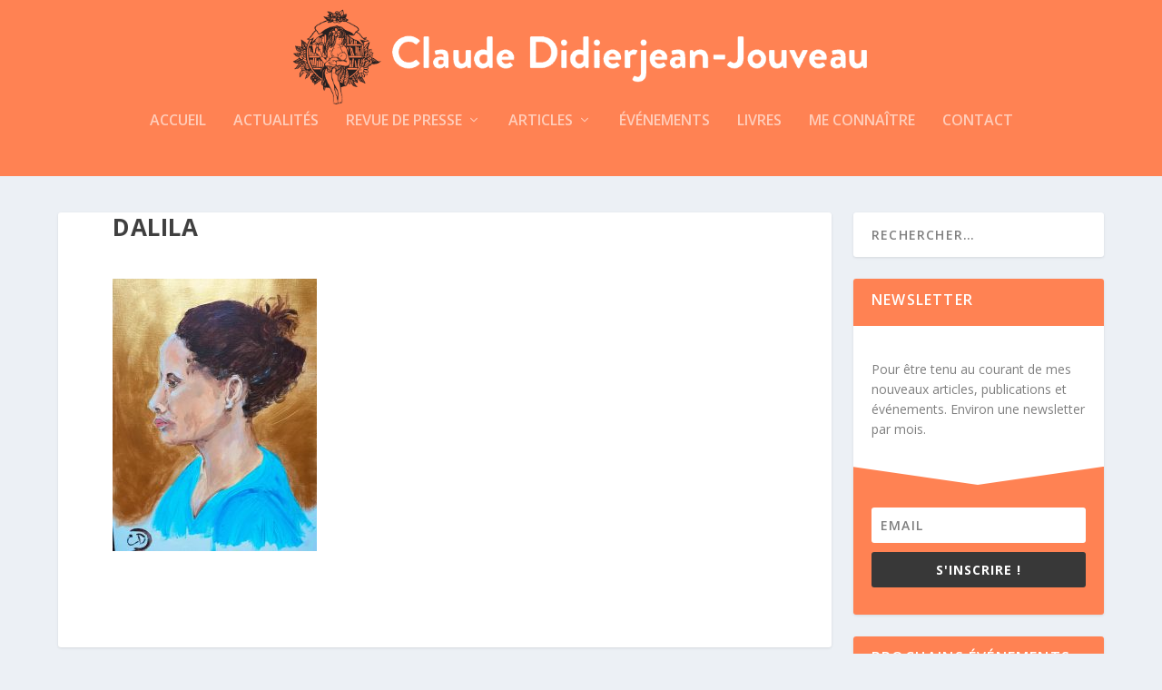

--- FILE ---
content_type: text/html; charset=UTF-8
request_url: https://www.claude-didierjean-jouveau.fr/2022/08/31/soleil-couchant-3/attachment/2053399/
body_size: 21425
content:
<!DOCTYPE html>
<!--[if IE 6]>
<html id="ie6" lang="fr-FR">
<![endif]-->
<!--[if IE 7]>
<html id="ie7" lang="fr-FR">
<![endif]-->
<!--[if IE 8]>
<html id="ie8" lang="fr-FR">
<![endif]-->
<!--[if !(IE 6) | !(IE 7) | !(IE 8)  ]><!-->
<html lang="fr-FR">
<!--<![endif]-->
<head>
	<meta charset="UTF-8" />
			
	<meta http-equiv="X-UA-Compatible" content="IE=edge">
	<link rel="pingback" href="" />

		<!--[if lt IE 9]>
	<script src="https://www.claude-didierjean-jouveau.fr/wp-content/themes/Extra/scripts/ext/html5.js" type="text/javascript"></script>
	<![endif]-->

	<script type="text/javascript">
		document.documentElement.className = 'js';
	</script>

	<meta name='robots' content='index, follow, max-image-preview:large, max-snippet:-1, max-video-preview:-1' />

	<!-- This site is optimized with the Yoast SEO plugin v26.8 - https://yoast.com/product/yoast-seo-wordpress/ -->
	<title>Dalila - Claude Didierjean-Jouveau - Naissance, allaitement, maternage, parentalité, éducation</title><link rel="stylesheet" href="https://fonts.googleapis.com/css?family=Open%20Sans%3A300italic%2C400italic%2C600italic%2C700italic%2C800italic%2C400%2C300%2C600%2C700%2C800%7COpen%20Sans%3A400%2C700&#038;subset=latin%2Clatin-ext&#038;display=swap" />
	<link rel="canonical" href="https://www.claude-didierjean-jouveau.fr/2022/08/31/soleil-couchant-3/attachment/2053399/" />
	<meta property="og:locale" content="fr_FR" />
	<meta property="og:type" content="article" />
	<meta property="og:title" content="Dalila - Claude Didierjean-Jouveau - Naissance, allaitement, maternage, parentalité, éducation" />
	<meta property="og:url" content="https://www.claude-didierjean-jouveau.fr/2022/08/31/soleil-couchant-3/attachment/2053399/" />
	<meta property="og:site_name" content="Claude Didierjean-Jouveau - Naissance, allaitement, maternage, parentalité, éducation" />
	<meta property="article:modified_time" content="2022-06-20T12:33:15+00:00" />
	<meta property="og:image" content="https://www.claude-didierjean-jouveau.fr/2022/08/31/soleil-couchant-3/attachment/2053399" />
	<meta property="og:image:width" content="1920" />
	<meta property="og:image:height" content="2560" />
	<meta property="og:image:type" content="image/jpeg" />
	<meta name="twitter:card" content="summary_large_image" />
	<meta name="twitter:site" content="@ClaudeDJ" />
	<script type="application/ld+json" class="yoast-schema-graph">{"@context":"https://schema.org","@graph":[{"@type":"WebPage","@id":"https://www.claude-didierjean-jouveau.fr/2022/08/31/soleil-couchant-3/attachment/2053399/","url":"https://www.claude-didierjean-jouveau.fr/2022/08/31/soleil-couchant-3/attachment/2053399/","name":"Dalila - Claude Didierjean-Jouveau - Naissance, allaitement, maternage, parentalité, éducation","isPartOf":{"@id":"https://www.claude-didierjean-jouveau.fr/#website"},"primaryImageOfPage":{"@id":"https://www.claude-didierjean-jouveau.fr/2022/08/31/soleil-couchant-3/attachment/2053399/#primaryimage"},"image":{"@id":"https://www.claude-didierjean-jouveau.fr/2022/08/31/soleil-couchant-3/attachment/2053399/#primaryimage"},"thumbnailUrl":"https://www.claude-didierjean-jouveau.fr/wp-content/uploads/2022/06/Dalila-scaled-1-1-1-1-1-1-1-1-1-1-1-1-2.jpg","datePublished":"2022-06-20T12:33:13+00:00","dateModified":"2022-06-20T12:33:15+00:00","breadcrumb":{"@id":"https://www.claude-didierjean-jouveau.fr/2022/08/31/soleil-couchant-3/attachment/2053399/#breadcrumb"},"inLanguage":"fr-FR","potentialAction":[{"@type":"ReadAction","target":["https://www.claude-didierjean-jouveau.fr/2022/08/31/soleil-couchant-3/attachment/2053399/"]}]},{"@type":"ImageObject","inLanguage":"fr-FR","@id":"https://www.claude-didierjean-jouveau.fr/2022/08/31/soleil-couchant-3/attachment/2053399/#primaryimage","url":"https://www.claude-didierjean-jouveau.fr/wp-content/uploads/2022/06/Dalila-scaled-1-1-1-1-1-1-1-1-1-1-1-1-2.jpg","contentUrl":"https://www.claude-didierjean-jouveau.fr/wp-content/uploads/2022/06/Dalila-scaled-1-1-1-1-1-1-1-1-1-1-1-1-2.jpg","width":1920,"height":2560},{"@type":"BreadcrumbList","@id":"https://www.claude-didierjean-jouveau.fr/2022/08/31/soleil-couchant-3/attachment/2053399/#breadcrumb","itemListElement":[{"@type":"ListItem","position":1,"name":"Accueil","item":"https://www.claude-didierjean-jouveau.fr/"},{"@type":"ListItem","position":2,"name":"Articles et publications","item":"https://www.claude-didierjean-jouveau.fr/articles-et-publications/"},{"@type":"ListItem","position":3,"name":"Soleil couchant","item":"https://www.claude-didierjean-jouveau.fr/2022/08/31/soleil-couchant-3/"},{"@type":"ListItem","position":4,"name":"Dalila"}]},{"@type":"WebSite","@id":"https://www.claude-didierjean-jouveau.fr/#website","url":"https://www.claude-didierjean-jouveau.fr/","name":"Claude Didierjean-Jouveau - Naissance, allaitement, maternage, parentalité, éducation","description":"Articles, actualités, livres, événements autour de la parentalité, du maternage (allaitement, portage, cododo...), de l&#039;éducation, du développement des enfants, et aussi de l&#039;avancée en âge","potentialAction":[{"@type":"SearchAction","target":{"@type":"EntryPoint","urlTemplate":"https://www.claude-didierjean-jouveau.fr/?s={search_term_string}"},"query-input":{"@type":"PropertyValueSpecification","valueRequired":true,"valueName":"search_term_string"}}],"inLanguage":"fr-FR"}]}</script>
	<!-- / Yoast SEO plugin. -->


<link rel='dns-prefetch' href='//fonts.googleapis.com' />
<link rel='dns-prefetch' href='//www.google-analytics.com' />
<link rel='dns-prefetch' href='//twitter.com' />
<link rel='dns-prefetch' href='//1.gravatar.com' />
<link href='https://fonts.gstatic.com' crossorigin rel='preconnect' />
<link rel="alternate" type="application/rss+xml" title="Claude Didierjean-Jouveau - Naissance, allaitement, maternage, parentalité, éducation &raquo; Flux" href="https://www.claude-didierjean-jouveau.fr/feed/" />
<link rel="alternate" type="application/rss+xml" title="Claude Didierjean-Jouveau - Naissance, allaitement, maternage, parentalité, éducation &raquo; Flux des commentaires" href="https://www.claude-didierjean-jouveau.fr/comments/feed/" />
<link rel="alternate" type="application/rss+xml" title="Claude Didierjean-Jouveau - Naissance, allaitement, maternage, parentalité, éducation &raquo; Dalila Flux des commentaires" href="https://www.claude-didierjean-jouveau.fr/2022/08/31/soleil-couchant-3/attachment/2053399/feed/" />
		<!-- This site uses the Google Analytics by MonsterInsights plugin v9.11.1 - Using Analytics tracking - https://www.monsterinsights.com/ -->
							<script data-rocketlazyloadscript='https://www.claude-didierjean-jouveau.fr/wp-content/cache/busting/1/gtm-439eb87e272330bdb4466a65955bf520.js' data-no-minify="1"   data-cfasync="false" data-wpfc-render="false" type="text/javascript" async></script>
			<script data-cfasync="false" data-wpfc-render="false" type="text/javascript">
				var mi_version = '9.11.1';
				var mi_track_user = true;
				var mi_no_track_reason = '';
								var MonsterInsightsDefaultLocations = {"page_location":"https:\/\/www.claude-didierjean-jouveau.fr\/2022\/08\/31\/soleil-couchant-3\/attachment\/2053399\/"};
								if ( typeof MonsterInsightsPrivacyGuardFilter === 'function' ) {
					var MonsterInsightsLocations = (typeof MonsterInsightsExcludeQuery === 'object') ? MonsterInsightsPrivacyGuardFilter( MonsterInsightsExcludeQuery ) : MonsterInsightsPrivacyGuardFilter( MonsterInsightsDefaultLocations );
				} else {
					var MonsterInsightsLocations = (typeof MonsterInsightsExcludeQuery === 'object') ? MonsterInsightsExcludeQuery : MonsterInsightsDefaultLocations;
				}

								var disableStrs = [
										'ga-disable-G-972GZX2VSC',
									];

				/* Function to detect opted out users */
				function __gtagTrackerIsOptedOut() {
					for (var index = 0; index < disableStrs.length; index++) {
						if (document.cookie.indexOf(disableStrs[index] + '=true') > -1) {
							return true;
						}
					}

					return false;
				}

				/* Disable tracking if the opt-out cookie exists. */
				if (__gtagTrackerIsOptedOut()) {
					for (var index = 0; index < disableStrs.length; index++) {
						window[disableStrs[index]] = true;
					}
				}

				/* Opt-out function */
				function __gtagTrackerOptout() {
					for (var index = 0; index < disableStrs.length; index++) {
						document.cookie = disableStrs[index] + '=true; expires=Thu, 31 Dec 2099 23:59:59 UTC; path=/';
						window[disableStrs[index]] = true;
					}
				}

				if ('undefined' === typeof gaOptout) {
					function gaOptout() {
						__gtagTrackerOptout();
					}
				}
								window.dataLayer = window.dataLayer || [];

				window.MonsterInsightsDualTracker = {
					helpers: {},
					trackers: {},
				};
				if (mi_track_user) {
					function __gtagDataLayer() {
						dataLayer.push(arguments);
					}

					function __gtagTracker(type, name, parameters) {
						if (!parameters) {
							parameters = {};
						}

						if (parameters.send_to) {
							__gtagDataLayer.apply(null, arguments);
							return;
						}

						if (type === 'event') {
														parameters.send_to = monsterinsights_frontend.v4_id;
							var hookName = name;
							if (typeof parameters['event_category'] !== 'undefined') {
								hookName = parameters['event_category'] + ':' + name;
							}

							if (typeof MonsterInsightsDualTracker.trackers[hookName] !== 'undefined') {
								MonsterInsightsDualTracker.trackers[hookName](parameters);
							} else {
								__gtagDataLayer('event', name, parameters);
							}
							
						} else {
							__gtagDataLayer.apply(null, arguments);
						}
					}

					__gtagTracker('js', new Date());
					__gtagTracker('set', {
						'developer_id.dZGIzZG': true,
											});
					if ( MonsterInsightsLocations.page_location ) {
						__gtagTracker('set', MonsterInsightsLocations);
					}
										__gtagTracker('config', 'G-972GZX2VSC', {"forceSSL":"true"} );
										window.gtag = __gtagTracker;										(function () {
						/* https://developers.google.com/analytics/devguides/collection/analyticsjs/ */
						/* ga and __gaTracker compatibility shim. */
						var noopfn = function () {
							return null;
						};
						var newtracker = function () {
							return new Tracker();
						};
						var Tracker = function () {
							return null;
						};
						var p = Tracker.prototype;
						p.get = noopfn;
						p.set = noopfn;
						p.send = function () {
							var args = Array.prototype.slice.call(arguments);
							args.unshift('send');
							__gaTracker.apply(null, args);
						};
						var __gaTracker = function () {
							var len = arguments.length;
							if (len === 0) {
								return;
							}
							var f = arguments[len - 1];
							if (typeof f !== 'object' || f === null || typeof f.hitCallback !== 'function') {
								if ('send' === arguments[0]) {
									var hitConverted, hitObject = false, action;
									if ('event' === arguments[1]) {
										if ('undefined' !== typeof arguments[3]) {
											hitObject = {
												'eventAction': arguments[3],
												'eventCategory': arguments[2],
												'eventLabel': arguments[4],
												'value': arguments[5] ? arguments[5] : 1,
											}
										}
									}
									if ('pageview' === arguments[1]) {
										if ('undefined' !== typeof arguments[2]) {
											hitObject = {
												'eventAction': 'page_view',
												'page_path': arguments[2],
											}
										}
									}
									if (typeof arguments[2] === 'object') {
										hitObject = arguments[2];
									}
									if (typeof arguments[5] === 'object') {
										Object.assign(hitObject, arguments[5]);
									}
									if ('undefined' !== typeof arguments[1].hitType) {
										hitObject = arguments[1];
										if ('pageview' === hitObject.hitType) {
											hitObject.eventAction = 'page_view';
										}
									}
									if (hitObject) {
										action = 'timing' === arguments[1].hitType ? 'timing_complete' : hitObject.eventAction;
										hitConverted = mapArgs(hitObject);
										__gtagTracker('event', action, hitConverted);
									}
								}
								return;
							}

							function mapArgs(args) {
								var arg, hit = {};
								var gaMap = {
									'eventCategory': 'event_category',
									'eventAction': 'event_action',
									'eventLabel': 'event_label',
									'eventValue': 'event_value',
									'nonInteraction': 'non_interaction',
									'timingCategory': 'event_category',
									'timingVar': 'name',
									'timingValue': 'value',
									'timingLabel': 'event_label',
									'page': 'page_path',
									'location': 'page_location',
									'title': 'page_title',
									'referrer' : 'page_referrer',
								};
								for (arg in args) {
																		if (!(!args.hasOwnProperty(arg) || !gaMap.hasOwnProperty(arg))) {
										hit[gaMap[arg]] = args[arg];
									} else {
										hit[arg] = args[arg];
									}
								}
								return hit;
							}

							try {
								f.hitCallback();
							} catch (ex) {
							}
						};
						__gaTracker.create = newtracker;
						__gaTracker.getByName = newtracker;
						__gaTracker.getAll = function () {
							return [];
						};
						__gaTracker.remove = noopfn;
						__gaTracker.loaded = true;
						window['__gaTracker'] = __gaTracker;
					})();
									} else {
										console.log("");
					(function () {
						function __gtagTracker() {
							return null;
						}

						window['__gtagTracker'] = __gtagTracker;
						window['gtag'] = __gtagTracker;
					})();
									}
			</script>
							<!-- / Google Analytics by MonsterInsights -->
		<meta content="Thème enfant Extra v.1.0.0" name="generator"/><link data-minify="1" rel='stylesheet' id='wpra-lightbox-css' href='https://www.claude-didierjean-jouveau.fr/wp-content/cache/min/1/wp-content/plugins/wp-rss-aggregator/core/css/jquery-colorbox.css?ver=1767127319' type='text/css' media='all' />
<style id='wp-block-library-inline-css' type='text/css'>
:root{--wp-block-synced-color:#7a00df;--wp-block-synced-color--rgb:122,0,223;--wp-bound-block-color:var(--wp-block-synced-color);--wp-editor-canvas-background:#ddd;--wp-admin-theme-color:#007cba;--wp-admin-theme-color--rgb:0,124,186;--wp-admin-theme-color-darker-10:#006ba1;--wp-admin-theme-color-darker-10--rgb:0,107,160.5;--wp-admin-theme-color-darker-20:#005a87;--wp-admin-theme-color-darker-20--rgb:0,90,135;--wp-admin-border-width-focus:2px}@media (min-resolution:192dpi){:root{--wp-admin-border-width-focus:1.5px}}.wp-element-button{cursor:pointer}:root .has-very-light-gray-background-color{background-color:#eee}:root .has-very-dark-gray-background-color{background-color:#313131}:root .has-very-light-gray-color{color:#eee}:root .has-very-dark-gray-color{color:#313131}:root .has-vivid-green-cyan-to-vivid-cyan-blue-gradient-background{background:linear-gradient(135deg,#00d084,#0693e3)}:root .has-purple-crush-gradient-background{background:linear-gradient(135deg,#34e2e4,#4721fb 50%,#ab1dfe)}:root .has-hazy-dawn-gradient-background{background:linear-gradient(135deg,#faaca8,#dad0ec)}:root .has-subdued-olive-gradient-background{background:linear-gradient(135deg,#fafae1,#67a671)}:root .has-atomic-cream-gradient-background{background:linear-gradient(135deg,#fdd79a,#004a59)}:root .has-nightshade-gradient-background{background:linear-gradient(135deg,#330968,#31cdcf)}:root .has-midnight-gradient-background{background:linear-gradient(135deg,#020381,#2874fc)}:root{--wp--preset--font-size--normal:16px;--wp--preset--font-size--huge:42px}.has-regular-font-size{font-size:1em}.has-larger-font-size{font-size:2.625em}.has-normal-font-size{font-size:var(--wp--preset--font-size--normal)}.has-huge-font-size{font-size:var(--wp--preset--font-size--huge)}.has-text-align-center{text-align:center}.has-text-align-left{text-align:left}.has-text-align-right{text-align:right}.has-fit-text{white-space:nowrap!important}#end-resizable-editor-section{display:none}.aligncenter{clear:both}.items-justified-left{justify-content:flex-start}.items-justified-center{justify-content:center}.items-justified-right{justify-content:flex-end}.items-justified-space-between{justify-content:space-between}.screen-reader-text{border:0;clip-path:inset(50%);height:1px;margin:-1px;overflow:hidden;padding:0;position:absolute;width:1px;word-wrap:normal!important}.screen-reader-text:focus{background-color:#ddd;clip-path:none;color:#444;display:block;font-size:1em;height:auto;left:5px;line-height:normal;padding:15px 23px 14px;text-decoration:none;top:5px;width:auto;z-index:100000}html :where(.has-border-color){border-style:solid}html :where([style*=border-top-color]){border-top-style:solid}html :where([style*=border-right-color]){border-right-style:solid}html :where([style*=border-bottom-color]){border-bottom-style:solid}html :where([style*=border-left-color]){border-left-style:solid}html :where([style*=border-width]){border-style:solid}html :where([style*=border-top-width]){border-top-style:solid}html :where([style*=border-right-width]){border-right-style:solid}html :where([style*=border-bottom-width]){border-bottom-style:solid}html :where([style*=border-left-width]){border-left-style:solid}html :where(img[class*=wp-image-]){height:auto;max-width:100%}:where(figure){margin:0 0 1em}html :where(.is-position-sticky){--wp-admin--admin-bar--position-offset:var(--wp-admin--admin-bar--height,0px)}@media screen and (max-width:600px){html :where(.is-position-sticky){--wp-admin--admin-bar--position-offset:0px}}

/*# sourceURL=wp-block-library-inline-css */
</style><link data-minify="1" rel='stylesheet' id='wpra-displays-css' href='https://www.claude-didierjean-jouveau.fr/wp-content/cache/min/1/wp-content/plugins/wp-rss-aggregator/core/css/displays.css?ver=1767127319' type='text/css' media='all' />
<style id='global-styles-inline-css' type='text/css'>
:root{--wp--preset--aspect-ratio--square: 1;--wp--preset--aspect-ratio--4-3: 4/3;--wp--preset--aspect-ratio--3-4: 3/4;--wp--preset--aspect-ratio--3-2: 3/2;--wp--preset--aspect-ratio--2-3: 2/3;--wp--preset--aspect-ratio--16-9: 16/9;--wp--preset--aspect-ratio--9-16: 9/16;--wp--preset--color--black: #000000;--wp--preset--color--cyan-bluish-gray: #abb8c3;--wp--preset--color--white: #ffffff;--wp--preset--color--pale-pink: #f78da7;--wp--preset--color--vivid-red: #cf2e2e;--wp--preset--color--luminous-vivid-orange: #ff6900;--wp--preset--color--luminous-vivid-amber: #fcb900;--wp--preset--color--light-green-cyan: #7bdcb5;--wp--preset--color--vivid-green-cyan: #00d084;--wp--preset--color--pale-cyan-blue: #8ed1fc;--wp--preset--color--vivid-cyan-blue: #0693e3;--wp--preset--color--vivid-purple: #9b51e0;--wp--preset--gradient--vivid-cyan-blue-to-vivid-purple: linear-gradient(135deg,rgb(6,147,227) 0%,rgb(155,81,224) 100%);--wp--preset--gradient--light-green-cyan-to-vivid-green-cyan: linear-gradient(135deg,rgb(122,220,180) 0%,rgb(0,208,130) 100%);--wp--preset--gradient--luminous-vivid-amber-to-luminous-vivid-orange: linear-gradient(135deg,rgb(252,185,0) 0%,rgb(255,105,0) 100%);--wp--preset--gradient--luminous-vivid-orange-to-vivid-red: linear-gradient(135deg,rgb(255,105,0) 0%,rgb(207,46,46) 100%);--wp--preset--gradient--very-light-gray-to-cyan-bluish-gray: linear-gradient(135deg,rgb(238,238,238) 0%,rgb(169,184,195) 100%);--wp--preset--gradient--cool-to-warm-spectrum: linear-gradient(135deg,rgb(74,234,220) 0%,rgb(151,120,209) 20%,rgb(207,42,186) 40%,rgb(238,44,130) 60%,rgb(251,105,98) 80%,rgb(254,248,76) 100%);--wp--preset--gradient--blush-light-purple: linear-gradient(135deg,rgb(255,206,236) 0%,rgb(152,150,240) 100%);--wp--preset--gradient--blush-bordeaux: linear-gradient(135deg,rgb(254,205,165) 0%,rgb(254,45,45) 50%,rgb(107,0,62) 100%);--wp--preset--gradient--luminous-dusk: linear-gradient(135deg,rgb(255,203,112) 0%,rgb(199,81,192) 50%,rgb(65,88,208) 100%);--wp--preset--gradient--pale-ocean: linear-gradient(135deg,rgb(255,245,203) 0%,rgb(182,227,212) 50%,rgb(51,167,181) 100%);--wp--preset--gradient--electric-grass: linear-gradient(135deg,rgb(202,248,128) 0%,rgb(113,206,126) 100%);--wp--preset--gradient--midnight: linear-gradient(135deg,rgb(2,3,129) 0%,rgb(40,116,252) 100%);--wp--preset--font-size--small: 13px;--wp--preset--font-size--medium: 20px;--wp--preset--font-size--large: 36px;--wp--preset--font-size--x-large: 42px;--wp--preset--spacing--20: 0.44rem;--wp--preset--spacing--30: 0.67rem;--wp--preset--spacing--40: 1rem;--wp--preset--spacing--50: 1.5rem;--wp--preset--spacing--60: 2.25rem;--wp--preset--spacing--70: 3.38rem;--wp--preset--spacing--80: 5.06rem;--wp--preset--shadow--natural: 6px 6px 9px rgba(0, 0, 0, 0.2);--wp--preset--shadow--deep: 12px 12px 50px rgba(0, 0, 0, 0.4);--wp--preset--shadow--sharp: 6px 6px 0px rgba(0, 0, 0, 0.2);--wp--preset--shadow--outlined: 6px 6px 0px -3px rgb(255, 255, 255), 6px 6px rgb(0, 0, 0);--wp--preset--shadow--crisp: 6px 6px 0px rgb(0, 0, 0);}:root { --wp--style--global--content-size: 856px;--wp--style--global--wide-size: 1280px; }:where(body) { margin: 0; }.wp-site-blocks > .alignleft { float: left; margin-right: 2em; }.wp-site-blocks > .alignright { float: right; margin-left: 2em; }.wp-site-blocks > .aligncenter { justify-content: center; margin-left: auto; margin-right: auto; }:where(.is-layout-flex){gap: 0.5em;}:where(.is-layout-grid){gap: 0.5em;}.is-layout-flow > .alignleft{float: left;margin-inline-start: 0;margin-inline-end: 2em;}.is-layout-flow > .alignright{float: right;margin-inline-start: 2em;margin-inline-end: 0;}.is-layout-flow > .aligncenter{margin-left: auto !important;margin-right: auto !important;}.is-layout-constrained > .alignleft{float: left;margin-inline-start: 0;margin-inline-end: 2em;}.is-layout-constrained > .alignright{float: right;margin-inline-start: 2em;margin-inline-end: 0;}.is-layout-constrained > .aligncenter{margin-left: auto !important;margin-right: auto !important;}.is-layout-constrained > :where(:not(.alignleft):not(.alignright):not(.alignfull)){max-width: var(--wp--style--global--content-size);margin-left: auto !important;margin-right: auto !important;}.is-layout-constrained > .alignwide{max-width: var(--wp--style--global--wide-size);}body .is-layout-flex{display: flex;}.is-layout-flex{flex-wrap: wrap;align-items: center;}.is-layout-flex > :is(*, div){margin: 0;}body .is-layout-grid{display: grid;}.is-layout-grid > :is(*, div){margin: 0;}body{padding-top: 0px;padding-right: 0px;padding-bottom: 0px;padding-left: 0px;}:root :where(.wp-element-button, .wp-block-button__link){background-color: #32373c;border-width: 0;color: #fff;font-family: inherit;font-size: inherit;font-style: inherit;font-weight: inherit;letter-spacing: inherit;line-height: inherit;padding-top: calc(0.667em + 2px);padding-right: calc(1.333em + 2px);padding-bottom: calc(0.667em + 2px);padding-left: calc(1.333em + 2px);text-decoration: none;text-transform: inherit;}.has-black-color{color: var(--wp--preset--color--black) !important;}.has-cyan-bluish-gray-color{color: var(--wp--preset--color--cyan-bluish-gray) !important;}.has-white-color{color: var(--wp--preset--color--white) !important;}.has-pale-pink-color{color: var(--wp--preset--color--pale-pink) !important;}.has-vivid-red-color{color: var(--wp--preset--color--vivid-red) !important;}.has-luminous-vivid-orange-color{color: var(--wp--preset--color--luminous-vivid-orange) !important;}.has-luminous-vivid-amber-color{color: var(--wp--preset--color--luminous-vivid-amber) !important;}.has-light-green-cyan-color{color: var(--wp--preset--color--light-green-cyan) !important;}.has-vivid-green-cyan-color{color: var(--wp--preset--color--vivid-green-cyan) !important;}.has-pale-cyan-blue-color{color: var(--wp--preset--color--pale-cyan-blue) !important;}.has-vivid-cyan-blue-color{color: var(--wp--preset--color--vivid-cyan-blue) !important;}.has-vivid-purple-color{color: var(--wp--preset--color--vivid-purple) !important;}.has-black-background-color{background-color: var(--wp--preset--color--black) !important;}.has-cyan-bluish-gray-background-color{background-color: var(--wp--preset--color--cyan-bluish-gray) !important;}.has-white-background-color{background-color: var(--wp--preset--color--white) !important;}.has-pale-pink-background-color{background-color: var(--wp--preset--color--pale-pink) !important;}.has-vivid-red-background-color{background-color: var(--wp--preset--color--vivid-red) !important;}.has-luminous-vivid-orange-background-color{background-color: var(--wp--preset--color--luminous-vivid-orange) !important;}.has-luminous-vivid-amber-background-color{background-color: var(--wp--preset--color--luminous-vivid-amber) !important;}.has-light-green-cyan-background-color{background-color: var(--wp--preset--color--light-green-cyan) !important;}.has-vivid-green-cyan-background-color{background-color: var(--wp--preset--color--vivid-green-cyan) !important;}.has-pale-cyan-blue-background-color{background-color: var(--wp--preset--color--pale-cyan-blue) !important;}.has-vivid-cyan-blue-background-color{background-color: var(--wp--preset--color--vivid-cyan-blue) !important;}.has-vivid-purple-background-color{background-color: var(--wp--preset--color--vivid-purple) !important;}.has-black-border-color{border-color: var(--wp--preset--color--black) !important;}.has-cyan-bluish-gray-border-color{border-color: var(--wp--preset--color--cyan-bluish-gray) !important;}.has-white-border-color{border-color: var(--wp--preset--color--white) !important;}.has-pale-pink-border-color{border-color: var(--wp--preset--color--pale-pink) !important;}.has-vivid-red-border-color{border-color: var(--wp--preset--color--vivid-red) !important;}.has-luminous-vivid-orange-border-color{border-color: var(--wp--preset--color--luminous-vivid-orange) !important;}.has-luminous-vivid-amber-border-color{border-color: var(--wp--preset--color--luminous-vivid-amber) !important;}.has-light-green-cyan-border-color{border-color: var(--wp--preset--color--light-green-cyan) !important;}.has-vivid-green-cyan-border-color{border-color: var(--wp--preset--color--vivid-green-cyan) !important;}.has-pale-cyan-blue-border-color{border-color: var(--wp--preset--color--pale-cyan-blue) !important;}.has-vivid-cyan-blue-border-color{border-color: var(--wp--preset--color--vivid-cyan-blue) !important;}.has-vivid-purple-border-color{border-color: var(--wp--preset--color--vivid-purple) !important;}.has-vivid-cyan-blue-to-vivid-purple-gradient-background{background: var(--wp--preset--gradient--vivid-cyan-blue-to-vivid-purple) !important;}.has-light-green-cyan-to-vivid-green-cyan-gradient-background{background: var(--wp--preset--gradient--light-green-cyan-to-vivid-green-cyan) !important;}.has-luminous-vivid-amber-to-luminous-vivid-orange-gradient-background{background: var(--wp--preset--gradient--luminous-vivid-amber-to-luminous-vivid-orange) !important;}.has-luminous-vivid-orange-to-vivid-red-gradient-background{background: var(--wp--preset--gradient--luminous-vivid-orange-to-vivid-red) !important;}.has-very-light-gray-to-cyan-bluish-gray-gradient-background{background: var(--wp--preset--gradient--very-light-gray-to-cyan-bluish-gray) !important;}.has-cool-to-warm-spectrum-gradient-background{background: var(--wp--preset--gradient--cool-to-warm-spectrum) !important;}.has-blush-light-purple-gradient-background{background: var(--wp--preset--gradient--blush-light-purple) !important;}.has-blush-bordeaux-gradient-background{background: var(--wp--preset--gradient--blush-bordeaux) !important;}.has-luminous-dusk-gradient-background{background: var(--wp--preset--gradient--luminous-dusk) !important;}.has-pale-ocean-gradient-background{background: var(--wp--preset--gradient--pale-ocean) !important;}.has-electric-grass-gradient-background{background: var(--wp--preset--gradient--electric-grass) !important;}.has-midnight-gradient-background{background: var(--wp--preset--gradient--midnight) !important;}.has-small-font-size{font-size: var(--wp--preset--font-size--small) !important;}.has-medium-font-size{font-size: var(--wp--preset--font-size--medium) !important;}.has-large-font-size{font-size: var(--wp--preset--font-size--large) !important;}.has-x-large-font-size{font-size: var(--wp--preset--font-size--x-large) !important;}
/*# sourceURL=global-styles-inline-css */
</style>

<link rel='stylesheet' id='events-manager-css' href='https://www.claude-didierjean-jouveau.fr/wp-content/plugins/events-manager/includes/css/events-manager.min.css?ver=7.2.3.1' type='text/css' media='all' />
<style id='events-manager-inline-css' type='text/css'>
body .em { --font-family : inherit; --font-weight : inherit; --font-size : 1em; --line-height : inherit; }
/*# sourceURL=events-manager-inline-css */
</style>

<link data-minify="1" rel='stylesheet' id='extra-style-parent-css' href='https://www.claude-didierjean-jouveau.fr/wp-content/cache/min/1/wp-content/themes/Extra/style.min.css?ver=1767127319' type='text/css' media='all' />
<link data-minify="1" rel='stylesheet' id='extra-dynamic-css' href='https://www.claude-didierjean-jouveau.fr/wp-content/cache/min/1/wp-content/et-cache/2053399/et-extra-dynamic-2053399.css?ver=1767943523' type='text/css' media='all' />
<link data-minify="1" rel='stylesheet' id='extra-style-css' href='https://www.claude-didierjean-jouveau.fr/wp-content/cache/min/1/wp-content/themes/Extra-child/style.css?ver=1767127319' type='text/css' media='all' />
<style id='rocket-lazyload-inline-css' type='text/css'>
.rll-youtube-player{position:relative;padding-bottom:56.23%;height:0;overflow:hidden;max-width:100%;}.rll-youtube-player iframe{position:absolute;top:0;left:0;width:100%;height:100%;z-index:100;background:0 0}.rll-youtube-player img{bottom:0;display:block;left:0;margin:auto;max-width:100%;width:100%;position:absolute;right:0;top:0;border:none;height:auto;cursor:pointer;-webkit-transition:.4s all;-moz-transition:.4s all;transition:.4s all}.rll-youtube-player img:hover{-webkit-filter:brightness(75%)}.rll-youtube-player .play{height:72px;width:72px;left:50%;top:50%;margin-left:-36px;margin-top:-36px;position:absolute;background:url(https://spcdn.shortpixel.ai/spio/ret_img,q_cdnize,to_webp,s_webp/www.claude-didierjean-jouveau.fr/wp-content/plugins/wp-rocket/assets/img/youtube.png) no-repeat;cursor:pointer}
/*# sourceURL=rocket-lazyload-inline-css */
</style>
<script type="text/javascript" src="https://www.claude-didierjean-jouveau.fr/wp-content/plugins/google-analytics-for-wordpress/assets/js/frontend-gtag.min.js?ver=9.11.1" id="monsterinsights-frontend-script-js" async="async" data-wp-strategy="async"></script>
<script data-cfasync="false" data-wpfc-render="false" type="text/javascript" id='monsterinsights-frontend-script-js-extra'>/* <![CDATA[ */
var monsterinsights_frontend = {"js_events_tracking":"true","download_extensions":"doc,pdf,ppt,zip,xls,docx,pptx,xlsx","inbound_paths":"[]","home_url":"https:\/\/www.claude-didierjean-jouveau.fr","hash_tracking":"false","v4_id":"G-972GZX2VSC"};/* ]]> */
</script>
<script type="text/javascript" src="https://www.claude-didierjean-jouveau.fr/wp-includes/js/jquery/jquery.min.js?ver=3.7.1" id="jquery-core-js" defer></script>
<script type="text/javascript" src="https://www.claude-didierjean-jouveau.fr/wp-includes/js/jquery/jquery-migrate.min.js?ver=3.4.1" id="jquery-migrate-js" defer></script>
<script type="text/javascript" src="https://www.claude-didierjean-jouveau.fr/wp-includes/js/jquery/ui/core.min.js?ver=1.13.3" id="jquery-ui-core-js" defer></script>
<script type="text/javascript" src="https://www.claude-didierjean-jouveau.fr/wp-includes/js/jquery/ui/mouse.min.js?ver=1.13.3" id="jquery-ui-mouse-js" defer></script>
<script type="text/javascript" src="https://www.claude-didierjean-jouveau.fr/wp-includes/js/jquery/ui/sortable.min.js?ver=1.13.3" id="jquery-ui-sortable-js" defer></script>
<script type="text/javascript" src="https://www.claude-didierjean-jouveau.fr/wp-includes/js/jquery/ui/datepicker.min.js?ver=1.13.3" id="jquery-ui-datepicker-js" defer></script>
<script type="text/javascript" id="jquery-ui-datepicker-js-after">window.addEventListener('DOMContentLoaded', function() {
/* <![CDATA[ */
jQuery(function(jQuery){jQuery.datepicker.setDefaults({"closeText":"Fermer","currentText":"Aujourd\u2019hui","monthNames":["janvier","f\u00e9vrier","mars","avril","mai","juin","juillet","ao\u00fbt","septembre","octobre","novembre","d\u00e9cembre"],"monthNamesShort":["Jan","F\u00e9v","Mar","Avr","Mai","Juin","Juil","Ao\u00fbt","Sep","Oct","Nov","D\u00e9c"],"nextText":"Suivant","prevText":"Pr\u00e9c\u00e9dent","dayNames":["dimanche","lundi","mardi","mercredi","jeudi","vendredi","samedi"],"dayNamesShort":["dim","lun","mar","mer","jeu","ven","sam"],"dayNamesMin":["D","L","M","M","J","V","S"],"dateFormat":"d MM yy","firstDay":1,"isRTL":false});});
//# sourceURL=jquery-ui-datepicker-js-after
/* ]]> */
});</script>
<script type="text/javascript" src="https://www.claude-didierjean-jouveau.fr/wp-includes/js/jquery/ui/resizable.min.js?ver=1.13.3" id="jquery-ui-resizable-js" defer></script>
<script type="text/javascript" src="https://www.claude-didierjean-jouveau.fr/wp-includes/js/jquery/ui/draggable.min.js?ver=1.13.3" id="jquery-ui-draggable-js" defer></script>
<script type="text/javascript" src="https://www.claude-didierjean-jouveau.fr/wp-includes/js/jquery/ui/controlgroup.min.js?ver=1.13.3" id="jquery-ui-controlgroup-js" defer></script>
<script type="text/javascript" src="https://www.claude-didierjean-jouveau.fr/wp-includes/js/jquery/ui/checkboxradio.min.js?ver=1.13.3" id="jquery-ui-checkboxradio-js" defer></script>
<script type="text/javascript" src="https://www.claude-didierjean-jouveau.fr/wp-includes/js/jquery/ui/button.min.js?ver=1.13.3" id="jquery-ui-button-js" defer></script>
<script type="text/javascript" src="https://www.claude-didierjean-jouveau.fr/wp-includes/js/jquery/ui/dialog.min.js?ver=1.13.3" id="jquery-ui-dialog-js" defer></script>
<script type="text/javascript" id="events-manager-js-extra">window.addEventListener('DOMContentLoaded', function() {
/* <![CDATA[ */
var EM = {"ajaxurl":"https://www.claude-didierjean-jouveau.fr/wp-admin/admin-ajax.php","locationajaxurl":"https://www.claude-didierjean-jouveau.fr/wp-admin/admin-ajax.php?action=locations_search","firstDay":"1","locale":"fr","dateFormat":"yy-mm-dd","ui_css":"https://www.claude-didierjean-jouveau.fr/wp-content/plugins/events-manager/includes/css/jquery-ui/build.min.css","show24hours":"1","is_ssl":"1","autocomplete_limit":"10","calendar":{"breakpoints":{"small":560,"medium":908,"large":false},"month_format":"M Y"},"phone":"","datepicker":{"format":"d/m/Y","locale":"fr"},"search":{"breakpoints":{"small":650,"medium":850,"full":false}},"url":"https://www.claude-didierjean-jouveau.fr/wp-content/plugins/events-manager","assets":{"input.em-uploader":{"js":{"em-uploader":{"url":"https://www.claude-didierjean-jouveau.fr/wp-content/plugins/events-manager/includes/js/em-uploader.js?v=7.2.3.1","event":"em_uploader_ready"}}},".em-event-editor":{"js":{"event-editor":{"url":"https://www.claude-didierjean-jouveau.fr/wp-content/plugins/events-manager/includes/js/events-manager-event-editor.js?v=7.2.3.1","event":"em_event_editor_ready"}},"css":{"event-editor":"https://www.claude-didierjean-jouveau.fr/wp-content/plugins/events-manager/includes/css/events-manager-event-editor.min.css?v=7.2.3.1"}},".em-recurrence-sets, .em-timezone":{"js":{"luxon":{"url":"luxon/luxon.js?v=7.2.3.1","event":"em_luxon_ready"}}},".em-booking-form, #em-booking-form, .em-booking-recurring, .em-event-booking-form":{"js":{"em-bookings":{"url":"https://www.claude-didierjean-jouveau.fr/wp-content/plugins/events-manager/includes/js/bookingsform.js?v=7.2.3.1","event":"em_booking_form_js_loaded"}}},"#em-opt-archetypes":{"js":{"archetypes":"https://www.claude-didierjean-jouveau.fr/wp-content/plugins/events-manager/includes/js/admin-archetype-editor.js?v=7.2.3.1","archetypes_ms":"https://www.claude-didierjean-jouveau.fr/wp-content/plugins/events-manager/includes/js/admin-archetypes.js?v=7.2.3.1","qs":"qs/qs.js?v=7.2.3.1"}}},"cached":"1","google_maps_api":"AIzaSyBqC04FVcLMt-a8KHnsSpvtoOd2ETYPz9Q","bookingInProgress":"Veuillez patienter pendant que la r\u00e9servation est soumise.","tickets_save":"Enregistrer le billet","bookingajaxurl":"https://www.claude-didierjean-jouveau.fr/wp-admin/admin-ajax.php","bookings_export_save":"Exporter les r\u00e9servations","bookings_settings_save":"Enregistrer","booking_delete":"Confirmez-vous vouloir le supprimer\u00a0?","booking_offset":"30","bookings":{"submit_button":{"text":{"default":"Envoyer votre demande de r\u00e9servation","free":"Envoyer votre demande de r\u00e9servation","payment":"Envoyer votre demande de r\u00e9servation","processing":"Processing ..."}},"update_listener":""},"bb_full":"Complet","bb_book":"R\u00e9servez maintenant","bb_booking":"R\u00e9servation ...","bb_booked":"R\u00e9servation soumis","bb_error":"R\u00e9servation erreur. R\u00e9essayer?","bb_cancel":"Annuler","bb_canceling":"Annuler...","bb_cancelled":"Annul\u00e9","bb_cancel_error":"Annulation erreur. R\u00e9essayer?","txt_search":"Recherche","txt_searching":"Recherche en cours\u2026","txt_loading":"Chargement en cours\u2026"};
//# sourceURL=events-manager-js-extra
/* ]]> */
});</script>
<script data-minify="1" type="text/javascript" src="https://www.claude-didierjean-jouveau.fr/wp-content/cache/min/1/wp-content/plugins/events-manager/includes/js/events-manager.js?ver=1767127319" id="events-manager-js" defer></script>
<script data-minify="1" type="text/javascript" src="https://www.claude-didierjean-jouveau.fr/wp-content/cache/min/1/wp-content/plugins/events-manager/includes/external/flatpickr/l10n/fr.js?ver=1767127319" id="em-flatpickr-localization-js" defer></script>
<link rel="https://api.w.org/" href="https://www.claude-didierjean-jouveau.fr/wp-json/" /><link rel="alternate" title="JSON" type="application/json" href="https://www.claude-didierjean-jouveau.fr/wp-json/wp/v2/media/2053399" />
<link rel='shortlink' href='https://www.claude-didierjean-jouveau.fr/?p=2053399' />
<meta name="viewport" content="width=device-width, initial-scale=1.0, maximum-scale=1.0, user-scalable=1" /><script src="https://plugin.nytsys.com/api/site/7f0c7f30-da5a-49b0-b87d-cff569eb0070/nytsys.min.js"></script><link rel="icon" href="https://www.claude-didierjean-jouveau.fr/wp-content/uploads/2016/06/cropped-Logo_Site_Maman-32x32.png" sizes="32x32" />
<link rel="icon" href="https://www.claude-didierjean-jouveau.fr/wp-content/uploads/2016/06/cropped-Logo_Site_Maman-192x192.png" sizes="192x192" />
<link rel="apple-touch-icon" href="https://www.claude-didierjean-jouveau.fr/wp-content/uploads/2016/06/cropped-Logo_Site_Maman-180x180.png" />
<meta name="msapplication-TileImage" content="https://www.claude-didierjean-jouveau.fr/wp-content/uploads/2016/06/cropped-Logo_Site_Maman-270x270.png" />
<link rel="stylesheet" id="et-extra-customizer-global-cached-inline-styles" href="https://www.claude-didierjean-jouveau.fr/wp-content/et-cache/global/et-extra-customizer-global.min.css?ver=1767127206" /><style id="et-critical-inline-css"></style>
<noscript><style id="rocket-lazyload-nojs-css">.rll-youtube-player, [data-lazy-src]{display:none !important;}</style></noscript>
<link data-minify="1" rel='stylesheet' id='et_bloom-css-css' href='https://www.claude-didierjean-jouveau.fr/wp-content/cache/min/1/wp-content/plugins/bloom/css/style.css?ver=1767127319' type='text/css' media='all' />
</head>
<body data-rsssl=1 class="attachment wp-singular attachment-template-default single single-attachment postid-2053399 attachmentid-2053399 attachment-jpeg wp-theme-Extra wp-child-theme-Extra-child et_bloom et_extra et_non_fixed_nav et_pb_gutters3 et_primary_nav_dropdown_animation_Default et_secondary_nav_dropdown_animation_Default with_sidebar with_sidebar_right et_includes_sidebar et-db">
	<div id="page-container" class="page-container">
				<!-- Header -->
		<header class="header centered">
			
			<!-- Main Header -->
			<div id="main-header-wrapper">
				<div id="main-header" data-fixed-height="80">
					<div class="container">
					<!-- ET Ad -->
						
						
						<!-- Logo -->
						<a class="logo" href="https://www.claude-didierjean-jouveau.fr/" data-fixed-height="51">
							<img src="data:image/svg+xml,%3Csvg%20xmlns='http://www.w3.org/2000/svg'%20viewBox='0%200%20907%20150'%3E%3C/svg%3E" width="907" height="150" alt="Claude Didierjean-Jouveau - Naissance, allaitement, maternage, parentalité, éducation" id="logo" data-lazy-src="https://spcdn.shortpixel.ai/spio/ret_img,q_cdnize,to_webp,s_webp/www.claude-didierjean-jouveau.fr/wp-content/uploads/2016/06/Logo_Site_Maman-blanc-h150-1.png" /><noscript><img src="https://spcdn.shortpixel.ai/spio/ret_img,q_cdnize,to_webp,s_webp/www.claude-didierjean-jouveau.fr/wp-content/uploads/2016/06/Logo_Site_Maman-blanc-h150-1.png" width="907" height="150" alt="Claude Didierjean-Jouveau - Naissance, allaitement, maternage, parentalité, éducation" id="logo" /></noscript>
						</a>

						
						<!-- ET Navigation -->
						<div id="et-navigation">
							<ul id="et-menu" class="nav"><li id="menu-item-207" class="menu-item menu-item-type-custom menu-item-object-custom menu-item-207"><a href="/">Accueil</a></li>
<li id="menu-item-88" class="menu-item menu-item-type-post_type menu-item-object-page menu-item-88"><a href="https://www.claude-didierjean-jouveau.fr/actualite-allaitement-naissance-maternage/">Actualités</a></li>
<li id="menu-item-203545" class="menu-item menu-item-type-taxonomy menu-item-object-category mega-menu menu-item-has-children mega-menu-featured mega-featured-2 menu-item-203545"><a href="https://www.claude-didierjean-jouveau.fr/actualites/revue-presse/">Revue de presse</a><ul class="sub-menu" style="border-top-color: #db509f;">
					<li>
						<h2 class="title">Mis en exergue</h2>
						<div class="featured-post">
							<a href="https://www.claude-didierjean-jouveau.fr/2026/01/16/revue-de-presse-janvier-2026/" title="Revue de presse novembre/décembre/janvier 2026" class="featured-image">
				<img width="440" height="264" src="data:image/svg+xml,%3Csvg%20xmlns='http://www.w3.org/2000/svg'%20viewBox='0%200%20440%20264'%3E%3C/svg%3E" alt="Revue de presse novembre/décembre/janvier 2026" data-lazy-src="https://spcdn.shortpixel.ai/spio/ret_img,q_cdnize,to_webp,s_webp/www.claude-didierjean-jouveau.fr/wp-content/uploads/2024/12/presse-440x264.jpg" /><noscript><img width="440" height="264" src="https://spcdn.shortpixel.ai/spio/ret_img,q_cdnize,to_webp,s_webp/www.claude-didierjean-jouveau.fr/wp-content/uploads/2024/12/presse-440x264.jpg" alt="Revue de presse novembre/décembre/janvier 2026" /></noscript>
			</a>
							<h2>Revue de presse novembre/décembre/janvier 2026</h2>
							<div class="post-meta">
								<span class="updated">16 Jan 2026</span> | <a href="https://www.claude-didierjean-jouveau.fr/actualites/" rel="tag">Actualités</a>, <a href="https://www.claude-didierjean-jouveau.fr/articles-et-publications/" rel="tag">Articles et publications</a>, <a href="https://www.claude-didierjean-jouveau.fr/actualites/revue-presse/" rel="tag">Revue de presse</a> | <span class="rating-stars" title="Évaluation : 0.00"><span class="post-meta-icon rating-star rating-star-empty rating-star-1"></span>
<span class="post-meta-icon rating-star rating-star-empty rating-star-2"></span>
<span class="post-meta-icon rating-star rating-star-empty rating-star-3"></span>
<span class="post-meta-icon rating-star rating-star-empty rating-star-4"></span>
<span class="post-meta-icon rating-star rating-star-empty rating-star-5"></span>
</span>
							</div>
						</div>
					</li>
					<li>
						<h2 class="title">Mis en exergue</h2>
						<div class="featured-post">
							<a href="https://www.claude-didierjean-jouveau.fr/2025/11/14/revue-de-presse-octobre-novembre-2025/" title="Revue de presse octobre/novembre 2025" class="featured-image">
				<img width="440" height="264" src="data:image/svg+xml,%3Csvg%20xmlns='http://www.w3.org/2000/svg'%20viewBox='0%200%20440%20264'%3E%3C/svg%3E" alt="Revue de presse octobre/novembre 2025" data-lazy-src="https://spcdn.shortpixel.ai/spio/ret_img,q_cdnize,to_webp,s_webp/www.claude-didierjean-jouveau.fr/wp-content/uploads/2024/12/presse-440x264.jpg" /><noscript><img width="440" height="264" src="https://spcdn.shortpixel.ai/spio/ret_img,q_cdnize,to_webp,s_webp/www.claude-didierjean-jouveau.fr/wp-content/uploads/2024/12/presse-440x264.jpg" alt="Revue de presse octobre/novembre 2025" /></noscript>
			</a>
							<h2>Revue de presse octobre/novembre 2025</h2>
							<div class="post-meta">
								<span class="updated">14 Nov 2025</span> | <a href="https://www.claude-didierjean-jouveau.fr/actualites/" rel="tag">Actualités</a>, <a href="https://www.claude-didierjean-jouveau.fr/articles-et-publications/" rel="tag">Articles et publications</a>, <a href="https://www.claude-didierjean-jouveau.fr/actualites/revue-presse/" rel="tag">Revue de presse</a> | <span class="rating-stars" title="Évaluation : 0.00"><span class="post-meta-icon rating-star rating-star-empty rating-star-1"></span>
<span class="post-meta-icon rating-star rating-star-empty rating-star-2"></span>
<span class="post-meta-icon rating-star rating-star-empty rating-star-3"></span>
<span class="post-meta-icon rating-star rating-star-empty rating-star-4"></span>
<span class="post-meta-icon rating-star rating-star-empty rating-star-5"></span>
</span>
							</div>
						</div>
					</li><li class="menu-item menu-item-has-children"><a href="#" class="title">Récent</a><ul class="recent-list">
					<li class="recent-post">
						<div class="post-content">
							<a href="https://www.claude-didierjean-jouveau.fr/2025/10/15/revue-de-presse-septembre-octobre-2025/" title="Revue de presse septembre/octobre 2025">
				<img width="150" height="150" src="data:image/svg+xml,%3Csvg%20xmlns='http://www.w3.org/2000/svg'%20viewBox='0%200%20150%20150'%3E%3C/svg%3E" alt="Revue de presse septembre/octobre 2025" class="post-thumbnail" data-lazy-src="https://spcdn.shortpixel.ai/spio/ret_img,q_cdnize,to_webp,s_webp/www.claude-didierjean-jouveau.fr/wp-content/uploads/2024/12/presse-150x150.jpg" /><noscript><img width="150" height="150" src="https://spcdn.shortpixel.ai/spio/ret_img,q_cdnize,to_webp,s_webp/www.claude-didierjean-jouveau.fr/wp-content/uploads/2024/12/presse-150x150.jpg" alt="Revue de presse septembre/octobre 2025" class="post-thumbnail" /></noscript>
			</a>
							<div class="post-meta">
								<h3><a href="https://www.claude-didierjean-jouveau.fr/2025/10/15/revue-de-presse-septembre-octobre-2025/">Revue de presse septembre/octobre 2025</a></h3>
								par <a href="https://www.claude-didierjean-jouveau.fr" class="url fn" title="Articles par Claude Didierjean-Jouveau" rel="author">Claude Didierjean-Jouveau</a> | <span class="updated">15 Oct 2025</span> | <a class="comments-link" href="https://www.claude-didierjean-jouveau.fr/2025/10/15/revue-de-presse-septembre-octobre-2025/#comments">0 <span title="compteur de commentaire" class="comment-bubble post-meta-icon"></span></a>
							</div>
						</div>
					</li>
					<li class="recent-post">
						<div class="post-content">
							<a href="https://www.claude-didierjean-jouveau.fr/2025/09/17/revue-de-presse-aout-septembre-2025/" title="Revue de presse août/septembre 2025">
				<img width="150" height="150" src="data:image/svg+xml,%3Csvg%20xmlns='http://www.w3.org/2000/svg'%20viewBox='0%200%20150%20150'%3E%3C/svg%3E" alt="Revue de presse août/septembre 2025" class="post-thumbnail" data-lazy-src="https://spcdn.shortpixel.ai/spio/ret_img,q_cdnize,to_webp,s_webp/www.claude-didierjean-jouveau.fr/wp-content/uploads/2024/12/presse-150x150.jpg" /><noscript><img width="150" height="150" src="https://spcdn.shortpixel.ai/spio/ret_img,q_cdnize,to_webp,s_webp/www.claude-didierjean-jouveau.fr/wp-content/uploads/2024/12/presse-150x150.jpg" alt="Revue de presse août/septembre 2025" class="post-thumbnail" /></noscript>
			</a>
							<div class="post-meta">
								<h3><a href="https://www.claude-didierjean-jouveau.fr/2025/09/17/revue-de-presse-aout-septembre-2025/">Revue de presse août/septembre 2025</a></h3>
								par <a href="https://www.claude-didierjean-jouveau.fr" class="url fn" title="Articles par Claude Didierjean-Jouveau" rel="author">Claude Didierjean-Jouveau</a> | <span class="updated">17 Sep 2025</span> | <a class="comments-link" href="https://www.claude-didierjean-jouveau.fr/2025/09/17/revue-de-presse-aout-septembre-2025/#comments">0 <span title="compteur de commentaire" class="comment-bubble post-meta-icon"></span></a>
							</div>
						</div>
					</li>
					<li class="recent-post">
						<div class="post-content">
							<a href="https://www.claude-didierjean-jouveau.fr/2025/08/16/revue-de-presse-juillet-aout-2025/" title="Revue de presse juillet/août 2025">
				<img width="150" height="150" src="data:image/svg+xml,%3Csvg%20xmlns='http://www.w3.org/2000/svg'%20viewBox='0%200%20150%20150'%3E%3C/svg%3E" alt="Revue de presse juillet/août 2025" class="post-thumbnail" data-lazy-src="https://spcdn.shortpixel.ai/spio/ret_img,q_cdnize,to_webp,s_webp/www.claude-didierjean-jouveau.fr/wp-content/uploads/2024/12/presse-150x150.jpg" /><noscript><img width="150" height="150" src="https://spcdn.shortpixel.ai/spio/ret_img,q_cdnize,to_webp,s_webp/www.claude-didierjean-jouveau.fr/wp-content/uploads/2024/12/presse-150x150.jpg" alt="Revue de presse juillet/août 2025" class="post-thumbnail" /></noscript>
			</a>
							<div class="post-meta">
								<h3><a href="https://www.claude-didierjean-jouveau.fr/2025/08/16/revue-de-presse-juillet-aout-2025/">Revue de presse juillet/août 2025</a></h3>
								par <a href="https://www.claude-didierjean-jouveau.fr" class="url fn" title="Articles par Claude Didierjean-Jouveau" rel="author">Claude Didierjean-Jouveau</a> | <span class="updated">16 Août 2025</span> | <a class="comments-link" href="https://www.claude-didierjean-jouveau.fr/2025/08/16/revue-de-presse-juillet-aout-2025/#comments">0 <span title="compteur de commentaire" class="comment-bubble post-meta-icon"></span></a>
							</div>
						</div>
					</li></ul><!-- /.recent-list -->
</li><!-- /.menu_item -->
</ul><!-- /.sub-menu -->
</li>
<li id="menu-item-233" class="menu-item menu-item-type-taxonomy menu-item-object-category menu-item-has-children menu-item-233"><a href="https://www.claude-didierjean-jouveau.fr/articles-et-publications/">Articles</a>
<ul class="sub-menu">
	<li id="menu-item-194" class="menu-item menu-item-type-taxonomy menu-item-object-category menu-item-194"><a href="https://www.claude-didierjean-jouveau.fr/alimentation/">Alimentation</a></li>
	<li id="menu-item-195" class="menu-item menu-item-type-taxonomy menu-item-object-category menu-item-has-children menu-item-195"><a href="https://www.claude-didierjean-jouveau.fr/allaitement/">Allaitement</a>
	<ul class="sub-menu">
		<li id="menu-item-196" class="menu-item menu-item-type-taxonomy menu-item-object-category menu-item-196"><a href="https://www.claude-didierjean-jouveau.fr/allaitement/allaitement-et-travail/">Allaitement et Travail</a></li>
	</ul>
</li>
	<li id="menu-item-623" class="menu-item menu-item-type-taxonomy menu-item-object-category menu-item-623"><a href="https://www.claude-didierjean-jouveau.fr/avancee-en-age/">Avancée en âge</a></li>
	<li id="menu-item-198" class="menu-item menu-item-type-taxonomy menu-item-object-category menu-item-198"><a href="https://www.claude-didierjean-jouveau.fr/ecole/">Ecole</a></li>
	<li id="menu-item-199" class="menu-item menu-item-type-taxonomy menu-item-object-category menu-item-has-children menu-item-199"><a href="https://www.claude-didierjean-jouveau.fr/education/">Education</a>
	<ul class="sub-menu">
		<li id="menu-item-200" class="menu-item menu-item-type-taxonomy menu-item-object-category menu-item-200"><a href="https://www.claude-didierjean-jouveau.fr/education/alloparents/">Alloparents</a></li>
		<li id="menu-item-201" class="menu-item menu-item-type-taxonomy menu-item-object-category menu-item-201"><a href="https://www.claude-didierjean-jouveau.fr/education/violence-educative-ordinaire/">Violence éducative ordinaire</a></li>
	</ul>
</li>
	<li id="menu-item-202" class="menu-item menu-item-type-taxonomy menu-item-object-category menu-item-202"><a href="https://www.claude-didierjean-jouveau.fr/feminisme/">Féminisme</a></li>
	<li id="menu-item-203" class="menu-item menu-item-type-taxonomy menu-item-object-category menu-item-has-children menu-item-203"><a href="https://www.claude-didierjean-jouveau.fr/maternage/">Maternage</a>
	<ul class="sub-menu">
		<li id="menu-item-624" class="menu-item menu-item-type-taxonomy menu-item-object-category menu-item-624"><a href="https://www.claude-didierjean-jouveau.fr/maternage/portage/">Portage</a></li>
		<li id="menu-item-204" class="menu-item menu-item-type-taxonomy menu-item-object-category menu-item-204"><a href="https://www.claude-didierjean-jouveau.fr/maternage/sommeil-partage/">Sommeil partagé</a></li>
	</ul>
</li>
	<li id="menu-item-625" class="menu-item menu-item-type-taxonomy menu-item-object-category menu-item-625"><a href="https://www.claude-didierjean-jouveau.fr/naissance/">Naissance</a></li>
	<li id="menu-item-626" class="menu-item menu-item-type-taxonomy menu-item-object-category menu-item-has-children menu-item-626"><a href="https://www.claude-didierjean-jouveau.fr/parentalite/">Parentalité</a>
	<ul class="sub-menu">
		<li id="menu-item-627" class="menu-item menu-item-type-taxonomy menu-item-object-category menu-item-627"><a href="https://www.claude-didierjean-jouveau.fr/parentalite/peres/">Pères</a></li>
	</ul>
</li>
	<li id="menu-item-205" class="menu-item menu-item-type-taxonomy menu-item-object-category menu-item-205"><a href="https://www.claude-didierjean-jouveau.fr/pleurs/">Pleurs</a></li>
	<li id="menu-item-643" class="menu-item menu-item-type-taxonomy menu-item-object-category menu-item-643"><a href="https://www.claude-didierjean-jouveau.fr/puericulture/">Puériculture</a></li>
	<li id="menu-item-628" class="menu-item menu-item-type-taxonomy menu-item-object-category menu-item-628"><a href="https://www.claude-didierjean-jouveau.fr/sommeil/">Sommeil</a></li>
</ul>
</li>
<li id="menu-item-90" class="menu-item menu-item-type-post_type menu-item-object-page menu-item-90"><a href="https://www.claude-didierjean-jouveau.fr/evenements/">Événements</a></li>
<li id="menu-item-91" class="menu-item menu-item-type-post_type menu-item-object-page menu-item-91"><a href="https://www.claude-didierjean-jouveau.fr/livres-allaitement-maternage-naissance-parentalite-avancee-en-age/">Livres</a></li>
<li id="menu-item-92" class="menu-item menu-item-type-post_type menu-item-object-page menu-item-92"><a href="https://www.claude-didierjean-jouveau.fr/me-connaitre-claude-didierjean-jouveau/">Me connaître</a></li>
<li id="menu-item-93" class="menu-item menu-item-type-post_type menu-item-object-page menu-item-93"><a href="https://www.claude-didierjean-jouveau.fr/contact/">Contact</a></li>
</ul>							<div id="et-mobile-navigation">
			<span class="show-menu">
				<div class="show-menu-button">
					<span></span>
					<span></span>
					<span></span>
				</div>
				<p>Sélectionner une page</p>
			</span>
			<nav>
			</nav>
		</div> <!-- /#et-mobile-navigation -->						</div><!-- /#et-navigation -->
					</div><!-- /.container -->
				</div><!-- /#main-header -->
			</div><!-- /#main-header-wrapper -->

		</header>

				<div id="main-content">
		<div class="container">
		<div id="content-area" class="with_sidebar with_sidebar_right clearfix">
			<div class="et_pb_extra_column_main">
								<article id="post-2053399" class="module single-post-module post-2053399 attachment type-attachment status-inherit hentry">
					<div class="post-wrap">
						<h1 class="entry-title">Dalila</h1>
						<div class="post-content entry-content">
							<p class="attachment"><a href="https://www.claude-didierjean-jouveau.fr/wp-content/uploads/2022/06/Dalila-scaled-1-1-1-1-1-1-1-1-1-1-1-1-2.webp"><img decoding="async" width="225" height="300" src="data:image/svg+xml,%3Csvg%20xmlns='http://www.w3.org/2000/svg'%20viewBox='0%200%20225%20300'%3E%3C/svg%3E" class="attachment-medium size-medium" alt="" data-lazy-srcset="https://spcdn.shortpixel.ai/spio/ret_img,q_cdnize,to_webp,s_webp/www.claude-didierjean-jouveau.fr/wp-content/uploads/2022/06/Dalila-scaled-1-1-1-1-1-1-1-1-1-1-1-1-2-225x300.jpg 225w,https://www.claude-didierjean-jouveau.fr/wp-content/uploads/2022/06/Dalila-scaled-1-1-1-1-1-1-1-1-1-1-1-1-2-768x1024.jpg 768w,https://www.claude-didierjean-jouveau.fr/wp-content/uploads/2022/06/Dalila-scaled-1-1-1-1-1-1-1-1-1-1-1-1-2-1152x1536.jpg 1152w,https://www.claude-didierjean-jouveau.fr/wp-content/uploads/2022/06/Dalila-scaled-1-1-1-1-1-1-1-1-1-1-1-1-2-1536x2048.jpg 1536w,https://www.claude-didierjean-jouveau.fr/wp-content/uploads/2022/06/Dalila-scaled-1-1-1-1-1-1-1-1-1-1-1-1-2-610x813.jpg 610w,https://www.claude-didierjean-jouveau.fr/wp-content/uploads/2022/06/Dalila-scaled-1-1-1-1-1-1-1-1-1-1-1-1-2-1080x1440.jpg 1080w,https://www.claude-didierjean-jouveau.fr/wp-content/uploads/2022/06/Dalila-scaled-1-1-1-1-1-1-1-1-1-1-1-1-2.webp 1920w" data-lazy-sizes="(max-width: 225px) 100vw, 225px" data-lazy-src="https://spcdn.shortpixel.ai/spio/ret_img,q_cdnize,to_webp,s_webp/www.claude-didierjean-jouveau.fr/wp-content/uploads/2022/06/Dalila-scaled-1-1-1-1-1-1-1-1-1-1-1-1-2-225x300.jpg" /><noscript><img decoding="async" width="225" height="300" src="https://spcdn.shortpixel.ai/spio/ret_img,q_cdnize,to_webp,s_webp/www.claude-didierjean-jouveau.fr/wp-content/uploads/2022/06/Dalila-scaled-1-1-1-1-1-1-1-1-1-1-1-1-2-225x300.jpg" class="attachment-medium size-medium" alt="" srcset="https://spcdn.shortpixel.ai/spio/ret_img,q_cdnize,to_webp,s_webp/www.claude-didierjean-jouveau.fr/wp-content/uploads/2022/06/Dalila-scaled-1-1-1-1-1-1-1-1-1-1-1-1-2-225x300.jpg 225w,https://spcdn.shortpixel.ai/spio/ret_img,q_cdnize,to_webp,s_webp/www.claude-didierjean-jouveau.fr/wp-content/uploads/2022/06/Dalila-scaled-1-1-1-1-1-1-1-1-1-1-1-1-2-768x1024.jpg 768w,https://spcdn.shortpixel.ai/spio/ret_img,q_cdnize,to_webp,s_webp/www.claude-didierjean-jouveau.fr/wp-content/uploads/2022/06/Dalila-scaled-1-1-1-1-1-1-1-1-1-1-1-1-2-1152x1536.jpg 1152w,https://spcdn.shortpixel.ai/spio/ret_img,q_cdnize,to_webp,s_webp/www.claude-didierjean-jouveau.fr/wp-content/uploads/2022/06/Dalila-scaled-1-1-1-1-1-1-1-1-1-1-1-1-2-1536x2048.jpg 1536w,https://spcdn.shortpixel.ai/spio/ret_img,q_cdnize,to_webp,s_webp/www.claude-didierjean-jouveau.fr/wp-content/uploads/2022/06/Dalila-scaled-1-1-1-1-1-1-1-1-1-1-1-1-2-610x813.jpg 610w,https://spcdn.shortpixel.ai/spio/ret_img,q_cdnize,to_webp,s_webp/www.claude-didierjean-jouveau.fr/wp-content/uploads/2022/06/Dalila-scaled-1-1-1-1-1-1-1-1-1-1-1-1-2-1080x1440.jpg 1080w,https://spcdn.shortpixel.ai/spio/ret_img,q_cdnize,to_webp,s_webp/www.claude-didierjean-jouveau.fr/wp-content/uploads/2022/06/Dalila-scaled-1-1-1-1-1-1-1-1-1-1-1-1-2.webp 1920w" sizes="(max-width: 225px) 100vw, 225px" /></noscript></a></p>
													</div>
					</div><!-- /.post-wrap -->
				</article>
				
				<!-- You can start editing here. -->

<section id="comment-wrap">
			<div id="comments" class="nocomments">
			 <!-- If comments are open, but there are no comments. -->

					</div>
					<div id="respond" class="comment-respond">
		<h3 id="reply-title" class="comment-reply-title"><span>Laisser une réponse</span></h3><form action="https://www.claude-didierjean-jouveau.fr/wp-comments-post.php" method="post" id="commentform" class="comment-form"><p class="comment-notes"><span id="email-notes">Votre adresse e-mail ne sera pas publiée.</span> <span class="required-field-message">Les champs obligatoires sont indiqués avec <span class="required">*</span></span></p><p class="comment-form-comment"><label for="comment">COMMENTAIRE</label><textarea id="comment" name="comment" cols="45" rows="8" aria-required="true"></textarea></p><p class="comment-form-author"><label for="author">Nom <span class="required">*</span></label> <input id="author" name="author" type="text" value="" size="30" maxlength="245" autocomplete="name" required="required" /></p>
<p class="comment-form-email"><label for="email">E-mail <span class="required">*</span></label> <input id="email" name="email" type="text" value="" size="30" maxlength="100" aria-describedby="email-notes" autocomplete="email" required="required" /></p>
<p class="comment-form-url"><label for="url">Site web</label> <input id="url" name="url" type="text" value="" size="30" maxlength="200" autocomplete="url" /></p>
<p class="form-submit"><input name="submit" type="submit" id="submit" class="submit" value="Poster un commentaire" /> <input type='hidden' name='comment_post_ID' value='2053399' id='comment_post_ID' />
<input type='hidden' name='comment_parent' id='comment_parent' value='0' />
</p><p style="display: none;"><input type="hidden" id="akismet_comment_nonce" name="akismet_comment_nonce" value="ad14ff11cf" /></p><p style="display: none !important;" class="akismet-fields-container" data-prefix="ak_"><label>&#916;<textarea name="ak_hp_textarea" cols="45" rows="8" maxlength="100"></textarea></label><input type="hidden" id="ak_js_1" name="ak_js" value="50"/><script>document.getElementById( "ak_js_1" ).setAttribute( "value", ( new Date() ).getTime() );</script></p></form>	</div><!-- #respond -->
	<p class="akismet_comment_form_privacy_notice">Ce site utilise Akismet pour réduire les indésirables. <a href="https://akismet.com/privacy/" target="_blank" rel="nofollow noopener">En savoir plus sur la façon dont les données de vos commentaires sont traitées</a>.</p>	</section>
			</div><!-- /.et_pb_extra_column.et_pb_extra_column_main -->

			<div class="et_pb_extra_column_sidebar">
	<div id="search-2" class="et_pb_widget widget_search"><h4 class="widgettitle"> </h4><form role="search" method="get" class="search-form" action="https://www.claude-didierjean-jouveau.fr/">
				<label>
					<span class="screen-reader-text">Rechercher :</span>
					<input type="search" class="search-field" placeholder="Rechercher…" value="" name="s" />
				</label>
				<input type="submit" class="search-submit" value="Rechercher" />
			</form></div> <!-- end .et_pb_widget --><div id="bloomwidget-2" class="et_pb_widget widget_bloomwidget"><h4 class="widgettitle">Newsletter</h4>
				<div class='et_bloom_widget_content et_bloom_make_form_visible et_bloom_optin et_bloom_optin_1' style='display: none;'>
					<style type="text/css">.et_bloom .et_bloom_optin_1 .et_bloom_form_content { background-color: #ff8253 !important; } .et_bloom .et_bloom_optin_1 .et_bloom_form_container .et_bloom_form_header { background-color: #ffffff !important; } .et_bloom .et_bloom_optin_1 .wedge_edge .triangle { fill: #ffffff} .et_bloom .et_bloom_optin_1 .et_bloom_form_content button { background-color: #383838 !important; } .et_bloom .et_bloom_optin_1 .et_bloom_form_content .et_bloom_fields i { color: #383838 !important; } .et_bloom .et_bloom_optin_1 .et_bloom_form_content .et_bloom_custom_field_radio i:before { background: #383838 !important; } .et_bloom .et_bloom_optin_1 .et_bloom_border_solid { border-color: #ff8253 !important } .et_bloom .et_bloom_optin_1 .et_bloom_form_content button { background-color: #383838 !important; } .et_bloom .et_bloom_optin_1 .et_bloom_form_container h2, .et_bloom .et_bloom_optin_1 .et_bloom_form_container h2 span, .et_bloom .et_bloom_optin_1 .et_bloom_form_container h2 strong { font-family: "Open Sans", Helvetica, Arial, Lucida, sans-serif; }.et_bloom .et_bloom_optin_1 .et_bloom_form_container p, .et_bloom .et_bloom_optin_1 .et_bloom_form_container p span, .et_bloom .et_bloom_optin_1 .et_bloom_form_container p strong, .et_bloom .et_bloom_optin_1 .et_bloom_form_container form input, .et_bloom .et_bloom_optin_1 .et_bloom_form_container form button span { font-family: "Open Sans", Helvetica, Arial, Lucida, sans-serif; } </style>
					<div class='et_bloom_form_container with_edge wedge_edge et_bloom_border_solid et_bloom_border_position_top et_bloom_rounded et_bloom_form_text_dark'>
						
			<div class="et_bloom_form_container_wrapper clearfix">
				<div class="et_bloom_header_outer">
					<div class="et_bloom_form_header et_bloom_header_text_dark">
						
						<div class="et_bloom_form_text">
						<p>Pour être tenu au courant de mes nouveaux articles, publications et événements. Environ une newsletter par mois.</p>
					</div>
						
					</div>
				</div>
				<div class="et_bloom_form_content et_bloom_1_field et_bloom_bottom_stacked">
					
					<svg class="triangle et_bloom_default_edge" xmlns="http://www.w3.org/2000/svg" version="1.1" width="100%" height="20" viewBox="0 0 100 100" preserveAspectRatio="none">
						<path d="M0 0 L50 100 L100 0 Z" fill=""></path>
					</svg>
					<form method="post" class="clearfix">
						<div class="et_bloom_fields">
							
							<p class="et_bloom_popup_input et_bloom_subscribe_email">
								<input placeholder="Email">
							</p>
							
							<button data-optin_id="optin_1" data-service="mailchimp" data-list_id="18148d4afc" data-page_id="2053399" data-account="Claude Didierjean-Jouveau" data-ip_address="false" class="et_bloom_submit_subscription">
								<span class="et_bloom_subscribe_loader"></span>
								<span class="et_bloom_button_text et_bloom_button_text_color_light">S&#039;INSCRIRE !</span>
							</button>
						</div>
					</form>
					<div class="et_bloom_success_container">
						<span class="et_bloom_success_checkmark"></span>
					</div>
					<h2 class="et_bloom_success_message">UN MAIL VIENT DE VOUS ÊTRE ENVOYÉ POUR VALIDER VOTRE INSCRIPTION !
MERCI DE VÉRIFIER VOTRE MESSAGERIE...</h2>
					
				</div>
			</div>
			<span class="et_bloom_close_button"></span>
					</div>
				</div></div> <!-- end .et_pb_widget --><div id="em_widget-3" class="et_pb_widget widget_em_widget"><h4 class="widgettitle">Prochains événements</h4><div class="em pixelbones em-list-widget em-events-widget"><li>Aucun événement à venir</li></div></div> <!-- end .et_pb_widget -->		<div id="et-recent-posts-2" class="et_pb_widget widget_et_recent_entries">		<h4 class="widgettitle">Derniers articles</h4>		<ul class="widget_list">
					<li>
								<div class="post_info">
					<a href="https://www.claude-didierjean-jouveau.fr/2026/01/16/revue-de-presse-janvier-2026/" class="title">Revue de presse novembre/décembre/janvier 2026</a>
										<div class="post-meta">
											</div>
				</div>
			</li>
					<li>
								<div class="post_info">
					<a href="https://www.claude-didierjean-jouveau.fr/2026/01/13/rayon-soleil/" class="title">Rayon de soleil</a>
										<div class="post-meta">
											</div>
				</div>
			</li>
					<li>
								<div class="post_info">
					<a href="https://www.claude-didierjean-jouveau.fr/2026/01/07/science-vient-soutenir-maternage-2/" class="title">Allaitement et maternage à la lumière des neurosciences</a>
										<div class="post-meta">
											</div>
				</div>
			</li>
					<li>
								<div class="post_info">
					<a href="https://www.claude-didierjean-jouveau.fr/2026/01/06/fleurs-nuit/" class="title">Fleurs dans la nuit</a>
										<div class="post-meta">
											</div>
				</div>
			</li>
						</ul>
		</div> <!-- end .et_pb_widget --><div id="text-6" class="et_pb_widget widget_text"><h4 class="widgettitle">LLL France &#8211; Flux RSS</h4>			<div class="textwidget"><div class="wpra-display align" data-display-id="0" hx-target="this" hx-swap="outerHTML">    <div class="wp-rss-aggregator wpra-list-template ">
        <ul class="rss-aggregator wpra-item-list wpra-item-list--bullets wpra-item-list--default" start="1">
            <p>No feed items found.</p>
        </ul>
    </div> </div></div>
		</div> <!-- end .et_pb_widget --><div id="categories-2" class="et_pb_widget widget_categories"><h4 class="widgettitle">Catégories</h4>
			<ul>
					<li class="cat-item cat-item-8"><a href="https://www.claude-didierjean-jouveau.fr/actualites/">Actualités</a>
</li>
	<li class="cat-item cat-item-40"><a href="https://www.claude-didierjean-jouveau.fr/adoption/">Adoption</a>
</li>
	<li class="cat-item cat-item-11"><a href="https://www.claude-didierjean-jouveau.fr/alimentation/">Alimentation</a>
</li>
	<li class="cat-item cat-item-2"><a href="https://www.claude-didierjean-jouveau.fr/allaitement/">Allaitement</a>
</li>
	<li class="cat-item cat-item-3"><a href="https://www.claude-didierjean-jouveau.fr/allaitement/allaitement-et-travail/">Allaitement et Travail</a>
</li>
	<li class="cat-item cat-item-44"><a href="https://www.claude-didierjean-jouveau.fr/allaitement-long/">Allaitement long</a>
</li>
	<li class="cat-item cat-item-15"><a href="https://www.claude-didierjean-jouveau.fr/education/alloparents/">Alloparents</a>
</li>
	<li class="cat-item cat-item-9"><a href="https://www.claude-didierjean-jouveau.fr/articles-et-publications/">Articles et publications</a>
</li>
	<li class="cat-item cat-item-28"><a href="https://www.claude-didierjean-jouveau.fr/avancee-en-age/">Avancée en âge</a>
</li>
	<li class="cat-item cat-item-33"><a href="https://www.claude-didierjean-jouveau.fr/dessins-et-peintures/">Dessins et peintures</a>
</li>
	<li class="cat-item cat-item-32"><a href="https://www.claude-didierjean-jouveau.fr/developpement-de-lenfant/">Développement de l&#039;enfant</a>
</li>
	<li class="cat-item cat-item-13"><a href="https://www.claude-didierjean-jouveau.fr/ecole/">Ecole</a>
</li>
	<li class="cat-item cat-item-6"><a href="https://www.claude-didierjean-jouveau.fr/education/">Education</a>
</li>
	<li class="cat-item cat-item-16"><a href="https://www.claude-didierjean-jouveau.fr/feminisme/">Féminisme</a>
</li>
	<li class="cat-item cat-item-34"><a href="https://www.claude-didierjean-jouveau.fr/grossesse/">Grossesse</a>
</li>
	<li class="cat-item cat-item-17"><a href="https://www.claude-didierjean-jouveau.fr/livres/">Livres</a>
</li>
	<li class="cat-item cat-item-4"><a href="https://www.claude-didierjean-jouveau.fr/maternage/">Maternage</a>
</li>
	<li class="cat-item cat-item-27"><a href="https://www.claude-didierjean-jouveau.fr/naissance/">Naissance</a>
</li>
	<li class="cat-item cat-item-21"><a href="https://www.claude-didierjean-jouveau.fr/parentalite/">Parentalité</a>
</li>
	<li class="cat-item cat-item-22"><a href="https://www.claude-didierjean-jouveau.fr/parentalite/peres/">Pères</a>
</li>
	<li class="cat-item cat-item-12"><a href="https://www.claude-didierjean-jouveau.fr/pleurs/">Pleurs</a>
</li>
	<li class="cat-item cat-item-26"><a href="https://www.claude-didierjean-jouveau.fr/maternage/portage/">Portage</a>
</li>
	<li class="cat-item cat-item-29"><a href="https://www.claude-didierjean-jouveau.fr/puericulture/">Puériculture</a>
</li>
	<li class="cat-item cat-item-36"><a href="https://www.claude-didierjean-jouveau.fr/actualites/revue-presse/">Revue de presse</a>
</li>
	<li class="cat-item cat-item-39"><a href="https://www.claude-didierjean-jouveau.fr/sevrage/">Sevrage</a>
</li>
	<li class="cat-item cat-item-25"><a href="https://www.claude-didierjean-jouveau.fr/sommeil/">Sommeil</a>
</li>
	<li class="cat-item cat-item-5"><a href="https://www.claude-didierjean-jouveau.fr/maternage/sommeil-partage/">Sommeil partagé</a>
</li>
	<li class="cat-item cat-item-1"><a href="https://www.claude-didierjean-jouveau.fr/uncategorized/">Uncategorized</a>
</li>
	<li class="cat-item cat-item-14"><a href="https://www.claude-didierjean-jouveau.fr/education/violence-educative-ordinaire/">Violence éducative ordinaire</a>
</li>
			</ul>

			</div> <!-- end .et_pb_widget --><div id="archives-2" class="et_pb_widget widget_archive"><h4 class="widgettitle">Archives</h4>		<label class="screen-reader-text" for="archives-dropdown-2">Archives</label>
		<select id="archives-dropdown-2" name="archive-dropdown">
			
			<option value="">Sélectionner un mois</option>
				<option value='https://www.claude-didierjean-jouveau.fr/2026/01/'> janvier 2026 </option>
	<option value='https://www.claude-didierjean-jouveau.fr/2025/12/'> décembre 2025 </option>
	<option value='https://www.claude-didierjean-jouveau.fr/2025/11/'> novembre 2025 </option>
	<option value='https://www.claude-didierjean-jouveau.fr/2025/10/'> octobre 2025 </option>
	<option value='https://www.claude-didierjean-jouveau.fr/2025/09/'> septembre 2025 </option>
	<option value='https://www.claude-didierjean-jouveau.fr/2025/08/'> août 2025 </option>
	<option value='https://www.claude-didierjean-jouveau.fr/2025/07/'> juillet 2025 </option>
	<option value='https://www.claude-didierjean-jouveau.fr/2025/06/'> juin 2025 </option>
	<option value='https://www.claude-didierjean-jouveau.fr/2025/05/'> mai 2025 </option>
	<option value='https://www.claude-didierjean-jouveau.fr/2025/04/'> avril 2025 </option>
	<option value='https://www.claude-didierjean-jouveau.fr/2025/03/'> mars 2025 </option>
	<option value='https://www.claude-didierjean-jouveau.fr/2025/02/'> février 2025 </option>
	<option value='https://www.claude-didierjean-jouveau.fr/2025/01/'> janvier 2025 </option>
	<option value='https://www.claude-didierjean-jouveau.fr/2024/12/'> décembre 2024 </option>
	<option value='https://www.claude-didierjean-jouveau.fr/2024/11/'> novembre 2024 </option>
	<option value='https://www.claude-didierjean-jouveau.fr/2024/10/'> octobre 2024 </option>
	<option value='https://www.claude-didierjean-jouveau.fr/2024/09/'> septembre 2024 </option>
	<option value='https://www.claude-didierjean-jouveau.fr/2024/08/'> août 2024 </option>
	<option value='https://www.claude-didierjean-jouveau.fr/2024/07/'> juillet 2024 </option>
	<option value='https://www.claude-didierjean-jouveau.fr/2024/06/'> juin 2024 </option>
	<option value='https://www.claude-didierjean-jouveau.fr/2024/05/'> mai 2024 </option>
	<option value='https://www.claude-didierjean-jouveau.fr/2024/04/'> avril 2024 </option>
	<option value='https://www.claude-didierjean-jouveau.fr/2024/03/'> mars 2024 </option>
	<option value='https://www.claude-didierjean-jouveau.fr/2024/02/'> février 2024 </option>
	<option value='https://www.claude-didierjean-jouveau.fr/2024/01/'> janvier 2024 </option>
	<option value='https://www.claude-didierjean-jouveau.fr/2023/12/'> décembre 2023 </option>
	<option value='https://www.claude-didierjean-jouveau.fr/2023/11/'> novembre 2023 </option>
	<option value='https://www.claude-didierjean-jouveau.fr/2023/10/'> octobre 2023 </option>
	<option value='https://www.claude-didierjean-jouveau.fr/2023/09/'> septembre 2023 </option>
	<option value='https://www.claude-didierjean-jouveau.fr/2023/08/'> août 2023 </option>
	<option value='https://www.claude-didierjean-jouveau.fr/2023/06/'> juin 2023 </option>
	<option value='https://www.claude-didierjean-jouveau.fr/2023/05/'> mai 2023 </option>
	<option value='https://www.claude-didierjean-jouveau.fr/2023/04/'> avril 2023 </option>
	<option value='https://www.claude-didierjean-jouveau.fr/2023/03/'> mars 2023 </option>
	<option value='https://www.claude-didierjean-jouveau.fr/2023/02/'> février 2023 </option>
	<option value='https://www.claude-didierjean-jouveau.fr/2023/01/'> janvier 2023 </option>
	<option value='https://www.claude-didierjean-jouveau.fr/2022/12/'> décembre 2022 </option>
	<option value='https://www.claude-didierjean-jouveau.fr/2022/11/'> novembre 2022 </option>
	<option value='https://www.claude-didierjean-jouveau.fr/2022/10/'> octobre 2022 </option>
	<option value='https://www.claude-didierjean-jouveau.fr/2022/08/'> août 2022 </option>
	<option value='https://www.claude-didierjean-jouveau.fr/2022/07/'> juillet 2022 </option>
	<option value='https://www.claude-didierjean-jouveau.fr/2022/06/'> juin 2022 </option>
	<option value='https://www.claude-didierjean-jouveau.fr/2022/05/'> mai 2022 </option>
	<option value='https://www.claude-didierjean-jouveau.fr/2022/04/'> avril 2022 </option>
	<option value='https://www.claude-didierjean-jouveau.fr/2022/03/'> mars 2022 </option>
	<option value='https://www.claude-didierjean-jouveau.fr/2022/02/'> février 2022 </option>
	<option value='https://www.claude-didierjean-jouveau.fr/2022/01/'> janvier 2022 </option>
	<option value='https://www.claude-didierjean-jouveau.fr/2021/12/'> décembre 2021 </option>
	<option value='https://www.claude-didierjean-jouveau.fr/2021/11/'> novembre 2021 </option>
	<option value='https://www.claude-didierjean-jouveau.fr/2021/10/'> octobre 2021 </option>
	<option value='https://www.claude-didierjean-jouveau.fr/2021/09/'> septembre 2021 </option>
	<option value='https://www.claude-didierjean-jouveau.fr/2021/08/'> août 2021 </option>
	<option value='https://www.claude-didierjean-jouveau.fr/2021/07/'> juillet 2021 </option>
	<option value='https://www.claude-didierjean-jouveau.fr/2021/06/'> juin 2021 </option>
	<option value='https://www.claude-didierjean-jouveau.fr/2021/05/'> mai 2021 </option>
	<option value='https://www.claude-didierjean-jouveau.fr/2021/04/'> avril 2021 </option>
	<option value='https://www.claude-didierjean-jouveau.fr/2021/03/'> mars 2021 </option>
	<option value='https://www.claude-didierjean-jouveau.fr/2021/02/'> février 2021 </option>
	<option value='https://www.claude-didierjean-jouveau.fr/2021/01/'> janvier 2021 </option>
	<option value='https://www.claude-didierjean-jouveau.fr/2020/12/'> décembre 2020 </option>
	<option value='https://www.claude-didierjean-jouveau.fr/2020/11/'> novembre 2020 </option>
	<option value='https://www.claude-didierjean-jouveau.fr/2020/10/'> octobre 2020 </option>
	<option value='https://www.claude-didierjean-jouveau.fr/2020/09/'> septembre 2020 </option>
	<option value='https://www.claude-didierjean-jouveau.fr/2020/08/'> août 2020 </option>
	<option value='https://www.claude-didierjean-jouveau.fr/2020/07/'> juillet 2020 </option>
	<option value='https://www.claude-didierjean-jouveau.fr/2020/06/'> juin 2020 </option>
	<option value='https://www.claude-didierjean-jouveau.fr/2020/05/'> mai 2020 </option>
	<option value='https://www.claude-didierjean-jouveau.fr/2020/04/'> avril 2020 </option>
	<option value='https://www.claude-didierjean-jouveau.fr/2020/03/'> mars 2020 </option>
	<option value='https://www.claude-didierjean-jouveau.fr/2020/02/'> février 2020 </option>
	<option value='https://www.claude-didierjean-jouveau.fr/2020/01/'> janvier 2020 </option>
	<option value='https://www.claude-didierjean-jouveau.fr/2019/12/'> décembre 2019 </option>
	<option value='https://www.claude-didierjean-jouveau.fr/2019/11/'> novembre 2019 </option>
	<option value='https://www.claude-didierjean-jouveau.fr/2019/10/'> octobre 2019 </option>
	<option value='https://www.claude-didierjean-jouveau.fr/2019/09/'> septembre 2019 </option>
	<option value='https://www.claude-didierjean-jouveau.fr/2019/08/'> août 2019 </option>
	<option value='https://www.claude-didierjean-jouveau.fr/2019/07/'> juillet 2019 </option>
	<option value='https://www.claude-didierjean-jouveau.fr/2019/06/'> juin 2019 </option>
	<option value='https://www.claude-didierjean-jouveau.fr/2019/05/'> mai 2019 </option>
	<option value='https://www.claude-didierjean-jouveau.fr/2019/04/'> avril 2019 </option>
	<option value='https://www.claude-didierjean-jouveau.fr/2019/03/'> mars 2019 </option>
	<option value='https://www.claude-didierjean-jouveau.fr/2019/02/'> février 2019 </option>
	<option value='https://www.claude-didierjean-jouveau.fr/2019/01/'> janvier 2019 </option>
	<option value='https://www.claude-didierjean-jouveau.fr/2018/12/'> décembre 2018 </option>
	<option value='https://www.claude-didierjean-jouveau.fr/2018/11/'> novembre 2018 </option>
	<option value='https://www.claude-didierjean-jouveau.fr/2018/10/'> octobre 2018 </option>
	<option value='https://www.claude-didierjean-jouveau.fr/2018/09/'> septembre 2018 </option>
	<option value='https://www.claude-didierjean-jouveau.fr/2018/08/'> août 2018 </option>
	<option value='https://www.claude-didierjean-jouveau.fr/2018/07/'> juillet 2018 </option>
	<option value='https://www.claude-didierjean-jouveau.fr/2018/06/'> juin 2018 </option>
	<option value='https://www.claude-didierjean-jouveau.fr/2018/05/'> mai 2018 </option>
	<option value='https://www.claude-didierjean-jouveau.fr/2018/04/'> avril 2018 </option>
	<option value='https://www.claude-didierjean-jouveau.fr/2018/03/'> mars 2018 </option>
	<option value='https://www.claude-didierjean-jouveau.fr/2018/02/'> février 2018 </option>
	<option value='https://www.claude-didierjean-jouveau.fr/2018/01/'> janvier 2018 </option>
	<option value='https://www.claude-didierjean-jouveau.fr/2017/12/'> décembre 2017 </option>
	<option value='https://www.claude-didierjean-jouveau.fr/2017/11/'> novembre 2017 </option>
	<option value='https://www.claude-didierjean-jouveau.fr/2017/10/'> octobre 2017 </option>
	<option value='https://www.claude-didierjean-jouveau.fr/2017/09/'> septembre 2017 </option>
	<option value='https://www.claude-didierjean-jouveau.fr/2017/08/'> août 2017 </option>
	<option value='https://www.claude-didierjean-jouveau.fr/2017/07/'> juillet 2017 </option>
	<option value='https://www.claude-didierjean-jouveau.fr/2017/06/'> juin 2017 </option>
	<option value='https://www.claude-didierjean-jouveau.fr/2017/05/'> mai 2017 </option>
	<option value='https://www.claude-didierjean-jouveau.fr/2017/04/'> avril 2017 </option>
	<option value='https://www.claude-didierjean-jouveau.fr/2017/03/'> mars 2017 </option>
	<option value='https://www.claude-didierjean-jouveau.fr/2017/02/'> février 2017 </option>
	<option value='https://www.claude-didierjean-jouveau.fr/2017/01/'> janvier 2017 </option>
	<option value='https://www.claude-didierjean-jouveau.fr/2016/12/'> décembre 2016 </option>
	<option value='https://www.claude-didierjean-jouveau.fr/2016/11/'> novembre 2016 </option>
	<option value='https://www.claude-didierjean-jouveau.fr/2016/10/'> octobre 2016 </option>
	<option value='https://www.claude-didierjean-jouveau.fr/2016/09/'> septembre 2016 </option>
	<option value='https://www.claude-didierjean-jouveau.fr/2016/08/'> août 2016 </option>
	<option value='https://www.claude-didierjean-jouveau.fr/2016/07/'> juillet 2016 </option>
	<option value='https://www.claude-didierjean-jouveau.fr/2016/06/'> juin 2016 </option>
	<option value='https://www.claude-didierjean-jouveau.fr/2015/02/'> février 2015 </option>
	<option value='https://www.claude-didierjean-jouveau.fr/2014/09/'> septembre 2014 </option>
	<option value='https://www.claude-didierjean-jouveau.fr/2014/07/'> juillet 2014 </option>
	<option value='https://www.claude-didierjean-jouveau.fr/2014/05/'> mai 2014 </option>
	<option value='https://www.claude-didierjean-jouveau.fr/2013/12/'> décembre 2013 </option>
	<option value='https://www.claude-didierjean-jouveau.fr/2013/11/'> novembre 2013 </option>
	<option value='https://www.claude-didierjean-jouveau.fr/2013/09/'> septembre 2013 </option>
	<option value='https://www.claude-didierjean-jouveau.fr/2013/07/'> juillet 2013 </option>
	<option value='https://www.claude-didierjean-jouveau.fr/2013/05/'> mai 2013 </option>
	<option value='https://www.claude-didierjean-jouveau.fr/2013/03/'> mars 2013 </option>
	<option value='https://www.claude-didierjean-jouveau.fr/2013/02/'> février 2013 </option>
	<option value='https://www.claude-didierjean-jouveau.fr/2013/01/'> janvier 2013 </option>
	<option value='https://www.claude-didierjean-jouveau.fr/2012/12/'> décembre 2012 </option>
	<option value='https://www.claude-didierjean-jouveau.fr/2012/11/'> novembre 2012 </option>
	<option value='https://www.claude-didierjean-jouveau.fr/2012/09/'> septembre 2012 </option>
	<option value='https://www.claude-didierjean-jouveau.fr/2012/07/'> juillet 2012 </option>
	<option value='https://www.claude-didierjean-jouveau.fr/2012/06/'> juin 2012 </option>
	<option value='https://www.claude-didierjean-jouveau.fr/2012/05/'> mai 2012 </option>
	<option value='https://www.claude-didierjean-jouveau.fr/2012/03/'> mars 2012 </option>
	<option value='https://www.claude-didierjean-jouveau.fr/2012/02/'> février 2012 </option>
	<option value='https://www.claude-didierjean-jouveau.fr/2011/12/'> décembre 2011 </option>

		</select>

			<script type="text/javascript">
/* <![CDATA[ */

( ( dropdownId ) => {
	const dropdown = document.getElementById( dropdownId );
	function onSelectChange() {
		setTimeout( () => {
			if ( 'escape' === dropdown.dataset.lastkey ) {
				return;
			}
			if ( dropdown.value ) {
				document.location.href = dropdown.value;
			}
		}, 250 );
	}
	function onKeyUp( event ) {
		if ( 'Escape' === event.key ) {
			dropdown.dataset.lastkey = 'escape';
		} else {
			delete dropdown.dataset.lastkey;
		}
	}
	function onClick() {
		delete dropdown.dataset.lastkey;
	}
	dropdown.addEventListener( 'keyup', onKeyUp );
	dropdown.addEventListener( 'click', onClick );
	dropdown.addEventListener( 'change', onSelectChange );
})( "archives-dropdown-2" );

//# sourceURL=WP_Widget_Archives%3A%3Awidget
/* ]]> */
</script>
</div> <!-- end .et_pb_widget --><div id="text-5" class="et_pb_widget widget_text"><h4 class="widgettitle">Flux RSS</h4>			<div class="textwidget"><a href="/feed/">Flux RSS des publications</a></div>
		</div> <!-- end .et_pb_widget --><div id="text-4" class="et_pb_widget widget_text"><h4 class="widgettitle"> </h4>			<div class="textwidget"><a href="/timeline/">>> Accédez à la timeline !</a></div>
		</div> <!-- end .et_pb_widget --></div>

		</div> <!-- #content-area -->
	</div> <!-- .container -->
	</div> <!-- #main-content -->


			<footer id="main-footer">
				

		
				<div id="footer-bottom">
					<div class="container clearfix">
				
						<p id="footer-info"><a href=/mentions-legales/>Mentions l&eacute;gales</a> | Claude Suzanne Didierjean-Jouveau &nbsp; &nbsp; &nbsp; &nbsp; &nbsp; &nbsp; &nbsp; &nbsp; &nbsp; &nbsp; &nbsp; &nbsp; &nbsp; &nbsp; &nbsp; &nbsp; &nbsp; &nbsp; &nbsp; &nbsp; &nbsp; &nbsp; &nbsp; &nbsp; &nbsp; &nbsp; &nbsp; &nbsp; &nbsp; &nbsp; &nbsp; &nbsp; Design et Réalisation par <a href="http://www.guillaumebouquet.fr" target="_blank" >Guillaume Bouquet</a> &nbsp; &nbsp; | &nbsp; &nbsp; Logo by <a href="https://www.instagram.com/bouqe.illustration/" target="_blank" >bouq&eacute;</a> </p>




					</div>	<!-- .container -->
				</div>
			</footer> <!-- #main-footer -->
		</div> <!-- #et-main-area -->


	</div> <!-- #page-container -->

	<script type="speculationrules">
{"prefetch":[{"source":"document","where":{"and":[{"href_matches":"/*"},{"not":{"href_matches":["/wp-*.php","/wp-admin/*","/wp-content/uploads/*","/wp-content/*","/wp-content/plugins/*","/wp-content/themes/Extra-child/*","/wp-content/themes/Extra/*","/*\\?(.+)"]}},{"not":{"selector_matches":"a[rel~=\"nofollow\"]"}},{"not":{"selector_matches":".no-prefetch, .no-prefetch a"}}]},"eagerness":"conservative"}]}
</script>
		<script type="text/javascript">
			(function() {
				let targetObjectName = 'EM';
				if ( typeof window[targetObjectName] === 'object' && window[targetObjectName] !== null ) {
					Object.assign( window[targetObjectName], []);
				} else {
					console.warn( 'Could not merge extra data: window.' + targetObjectName + ' not found or not an object.' );
				}
			})();
		</script>
		<script type="text/javascript" id="rocket-browser-checker-js-after">
/* <![CDATA[ */
"use strict";var _createClass=function(){function defineProperties(target,props){for(var i=0;i<props.length;i++){var descriptor=props[i];descriptor.enumerable=descriptor.enumerable||!1,descriptor.configurable=!0,"value"in descriptor&&(descriptor.writable=!0),Object.defineProperty(target,descriptor.key,descriptor)}}return function(Constructor,protoProps,staticProps){return protoProps&&defineProperties(Constructor.prototype,protoProps),staticProps&&defineProperties(Constructor,staticProps),Constructor}}();function _classCallCheck(instance,Constructor){if(!(instance instanceof Constructor))throw new TypeError("Cannot call a class as a function")}var RocketBrowserCompatibilityChecker=function(){function RocketBrowserCompatibilityChecker(options){_classCallCheck(this,RocketBrowserCompatibilityChecker),this.passiveSupported=!1,this._checkPassiveOption(this),this.options=!!this.passiveSupported&&options}return _createClass(RocketBrowserCompatibilityChecker,[{key:"_checkPassiveOption",value:function(self){try{var options={get passive(){return!(self.passiveSupported=!0)}};window.addEventListener("test",null,options),window.removeEventListener("test",null,options)}catch(err){self.passiveSupported=!1}}},{key:"initRequestIdleCallback",value:function(){!1 in window&&(window.requestIdleCallback=function(cb){var start=Date.now();return setTimeout(function(){cb({didTimeout:!1,timeRemaining:function(){return Math.max(0,50-(Date.now()-start))}})},1)}),!1 in window&&(window.cancelIdleCallback=function(id){return clearTimeout(id)})}},{key:"isDataSaverModeOn",value:function(){return"connection"in navigator&&!0===navigator.connection.saveData}},{key:"supportsLinkPrefetch",value:function(){var elem=document.createElement("link");return elem.relList&&elem.relList.supports&&elem.relList.supports("prefetch")&&window.IntersectionObserver&&"isIntersecting"in IntersectionObserverEntry.prototype}},{key:"isSlowConnection",value:function(){return"connection"in navigator&&"effectiveType"in navigator.connection&&("2g"===navigator.connection.effectiveType||"slow-2g"===navigator.connection.effectiveType)}}]),RocketBrowserCompatibilityChecker}();
//# sourceURL=rocket-browser-checker-js-after
/* ]]> */
</script>
<script type="text/javascript" id="rocket-delay-js-js-after">
/* <![CDATA[ */
(function() {
"use strict";var e=function(){function n(e,t){for(var r=0;r<t.length;r++){var n=t[r];n.enumerable=n.enumerable||!1,n.configurable=!0,"value"in n&&(n.writable=!0),Object.defineProperty(e,n.key,n)}}return function(e,t,r){return t&&n(e.prototype,t),r&&n(e,r),e}}();function n(e,t){if(!(e instanceof t))throw new TypeError("Cannot call a class as a function")}var t=function(){function r(e,t){n(this,r),this.attrName="data-rocketlazyloadscript",this.browser=t,this.options=this.browser.options,this.triggerEvents=e,this.userEventListener=this.triggerListener.bind(this)}return e(r,[{key:"init",value:function(){this._addEventListener(this)}},{key:"reset",value:function(){this._removeEventListener(this)}},{key:"_addEventListener",value:function(t){this.triggerEvents.forEach(function(e){return window.addEventListener(e,t.userEventListener,t.options)})}},{key:"_removeEventListener",value:function(t){this.triggerEvents.forEach(function(e){return window.removeEventListener(e,t.userEventListener,t.options)})}},{key:"_loadScriptSrc",value:function(){var r=this,e=document.querySelectorAll("script["+this.attrName+"]");0!==e.length&&Array.prototype.slice.call(e).forEach(function(e){var t=e.getAttribute(r.attrName);e.setAttribute("src",t),e.removeAttribute(r.attrName)}),this.reset()}},{key:"triggerListener",value:function(){this._loadScriptSrc(),this._removeEventListener(this)}}],[{key:"run",value:function(){RocketBrowserCompatibilityChecker&&new r(["keydown","mouseover","touchmove","touchstart","wheel"],new RocketBrowserCompatibilityChecker({passive:!0})).init()}}]),r}();t.run();
}());

//# sourceURL=rocket-delay-js-js-after
/* ]]> */
</script>
<script type="text/javascript" id="rocket-preload-links-js-extra">
/* <![CDATA[ */
var RocketPreloadLinksConfig = {"excludeUris":"/(.+/)?feed/?.+/?|/(?:.+/)?embed/|/(index\\.php/)?wp\\-json(/.*|$)|/wp-admin/|/logout/|/wp-login.php","usesTrailingSlash":"1","imageExt":"jpg|jpeg|gif|png|tiff|bmp|webp|avif","fileExt":"jpg|jpeg|gif|png|tiff|bmp|webp|avif|php|pdf|html|htm","siteUrl":"https://www.claude-didierjean-jouveau.fr","onHoverDelay":"100","rateThrottle":"3"};
//# sourceURL=rocket-preload-links-js-extra
/* ]]> */
</script>
<script type="text/javascript" id="rocket-preload-links-js-after">
/* <![CDATA[ */
(function() {
"use strict";var r="function"==typeof Symbol&&"symbol"==typeof Symbol.iterator?function(e){return typeof e}:function(e){return e&&"function"==typeof Symbol&&e.constructor===Symbol&&e!==Symbol.prototype?"symbol":typeof e},e=function(){function i(e,t){for(var n=0;n<t.length;n++){var i=t[n];i.enumerable=i.enumerable||!1,i.configurable=!0,"value"in i&&(i.writable=!0),Object.defineProperty(e,i.key,i)}}return function(e,t,n){return t&&i(e.prototype,t),n&&i(e,n),e}}();function i(e,t){if(!(e instanceof t))throw new TypeError("Cannot call a class as a function")}var t=function(){function n(e,t){i(this,n),this.browser=e,this.config=t,this.options=this.browser.options,this.prefetched=new Set,this.eventTime=null,this.threshold=1111,this.numOnHover=0}return e(n,[{key:"init",value:function(){!this.browser.supportsLinkPrefetch()||this.browser.isDataSaverModeOn()||this.browser.isSlowConnection()||(this.regex={excludeUris:RegExp(this.config.excludeUris,"i"),images:RegExp(".("+this.config.imageExt+")$","i"),fileExt:RegExp(".("+this.config.fileExt+")$","i")},this._initListeners(this))}},{key:"_initListeners",value:function(e){-1<this.config.onHoverDelay&&document.addEventListener("mouseover",e.listener.bind(e),e.listenerOptions),document.addEventListener("mousedown",e.listener.bind(e),e.listenerOptions),document.addEventListener("touchstart",e.listener.bind(e),e.listenerOptions)}},{key:"listener",value:function(e){var t=e.target.closest("a"),n=this._prepareUrl(t);if(null!==n)switch(e.type){case"mousedown":case"touchstart":this._addPrefetchLink(n);break;case"mouseover":this._earlyPrefetch(t,n,"mouseout")}}},{key:"_earlyPrefetch",value:function(t,e,n){var i=this,r=setTimeout(function(){if(r=null,0===i.numOnHover)setTimeout(function(){return i.numOnHover=0},1e3);else if(i.numOnHover>i.config.rateThrottle)return;i.numOnHover++,i._addPrefetchLink(e)},this.config.onHoverDelay);t.addEventListener(n,function e(){t.removeEventListener(n,e,{passive:!0}),null!==r&&(clearTimeout(r),r=null)},{passive:!0})}},{key:"_addPrefetchLink",value:function(i){return this.prefetched.add(i.href),new Promise(function(e,t){var n=document.createElement("link");n.rel="prefetch",n.href=i.href,n.onload=e,n.onerror=t,document.head.appendChild(n)}).catch(function(){})}},{key:"_prepareUrl",value:function(e){if(null===e||"object"!==(void 0===e?"undefined":r(e))||!1 in e||-1===["http:","https:"].indexOf(e.protocol))return null;var t=e.href.substring(0,this.config.siteUrl.length),n=this._getPathname(e.href,t),i={original:e.href,protocol:e.protocol,origin:t,pathname:n,href:t+n};return this._isLinkOk(i)?i:null}},{key:"_getPathname",value:function(e,t){var n=t?e.substring(this.config.siteUrl.length):e;return n.startsWith("/")||(n="/"+n),this._shouldAddTrailingSlash(n)?n+"/":n}},{key:"_shouldAddTrailingSlash",value:function(e){return this.config.usesTrailingSlash&&!e.endsWith("/")&&!this.regex.fileExt.test(e)}},{key:"_isLinkOk",value:function(e){return null!==e&&"object"===(void 0===e?"undefined":r(e))&&(!this.prefetched.has(e.href)&&e.origin===this.config.siteUrl&&-1===e.href.indexOf("?")&&-1===e.href.indexOf("#")&&!this.regex.excludeUris.test(e.href)&&!this.regex.images.test(e.href))}}],[{key:"run",value:function(){"undefined"!=typeof RocketPreloadLinksConfig&&new n(new RocketBrowserCompatibilityChecker({capture:!0,passive:!0}),RocketPreloadLinksConfig).init()}}]),n}();t.run();
}());

//# sourceURL=rocket-preload-links-js-after
/* ]]> */
</script>
<script type="text/javascript" src="https://www.claude-didierjean-jouveau.fr/wp-includes/js/masonry.min.js?ver=4.2.2" id="masonry-js" defer></script>
<script type="text/javascript" id="extra-scripts-js-extra">
/* <![CDATA[ */
var EXTRA = {"images_uri":"https://www.claude-didierjean-jouveau.fr/wp-content/themes/Extra/images/","ajaxurl":"https://www.claude-didierjean-jouveau.fr/wp-admin/admin-ajax.php","your_rating":"Votre note:","item_in_cart_count":"%d Item in Cart","items_in_cart_count":"%d articles dans le panier","item_count":"%d Item","items_count":"%d \u00e9l\u00e9ments","rating_nonce":"4e6f6fd92c","timeline_nonce":"bd28e082ec","blog_feed_nonce":"9678c0213f","error":"Il y a eu un probl\u00e8me, veuillez r\u00e9essayer.","contact_error_name_required":"Le champ Nom ne peut pas \u00eatre vide.","contact_error_email_required":"Le champ e-mail ne peut pas \u00eatre vide.","contact_error_email_invalid":"S'il vous pla\u00eet, mettez une adresse email valide.","is_ab_testing_active":"","is_cache_plugin_active":"yes"};
var et_builder_utils_params = {"condition":{"diviTheme":false,"extraTheme":true},"scrollLocations":["app","top"],"builderScrollLocations":{"desktop":"app","tablet":"app","phone":"app"},"onloadScrollLocation":"app","builderType":"fe"};
var et_frontend_scripts = {"builderCssContainerPrefix":"#et-boc","builderCssLayoutPrefix":"#et-boc .et-l"};
var et_pb_custom = {"ajaxurl":"https://www.claude-didierjean-jouveau.fr/wp-admin/admin-ajax.php","images_uri":"https://www.claude-didierjean-jouveau.fr/wp-content/themes/Extra/images","builder_images_uri":"https://www.claude-didierjean-jouveau.fr/wp-content/themes/Extra/includes/builder/images","et_frontend_nonce":"183b1b2735","subscription_failed":"Veuillez v\u00e9rifier les champs ci-dessous pour vous assurer que vous avez entr\u00e9 les informations correctes.","et_ab_log_nonce":"f487dddfc2","fill_message":"S'il vous pla\u00eet, remplissez les champs suivants:","contact_error_message":"Veuillez corriger les erreurs suivantes :","invalid":"E-mail non valide","captcha":"Captcha","prev":"Pr\u00e9c\u00e9dent","previous":"Pr\u00e9c\u00e9dente","next":"Prochaine","wrong_captcha":"Vous avez entr\u00e9 le mauvais num\u00e9ro dans le captcha.","wrong_checkbox":"Case \u00e0 cocher","ignore_waypoints":"no","is_divi_theme_used":"","widget_search_selector":".widget_search","ab_tests":[],"is_ab_testing_active":"","page_id":"2053399","unique_test_id":"","ab_bounce_rate":"5","is_cache_plugin_active":"yes","is_shortcode_tracking":"","tinymce_uri":"https://www.claude-didierjean-jouveau.fr/wp-content/themes/Extra/includes/builder/frontend-builder/assets/vendors","accent_color":"#ff5619","waypoints_options":[]};
var et_pb_box_shadow_elements = [];
//# sourceURL=extra-scripts-js-extra
/* ]]> */
</script>
<script type="text/javascript" src="https://www.claude-didierjean-jouveau.fr/wp-content/themes/Extra/scripts/scripts.min.js?ver=4.27.4" id="extra-scripts-js" defer></script>
<script data-minify="1" type="text/javascript" src="https://www.claude-didierjean-jouveau.fr/wp-content/cache/min/1/wp-content/themes/Extra/includes/builder/feature/dynamic-assets/assets/js/jquery.fitvids.js?ver=1767127319" id="fitvids-js" defer></script>
<script type="text/javascript" id="et-builder-cpt-modules-wrapper-js-extra">
/* <![CDATA[ */
var et_modules_wrapper = {"builderCssContainerPrefix":"#et-boc","builderCssLayoutPrefix":"#et-boc .et-l"};
//# sourceURL=et-builder-cpt-modules-wrapper-js-extra
/* ]]> */
</script>
<script data-minify="1" type="text/javascript" src="https://www.claude-didierjean-jouveau.fr/wp-content/cache/min/1/wp-content/themes/Extra/includes/builder/scripts/cpt-modules-wrapper.js?ver=1767127640" id="et-builder-cpt-modules-wrapper-js" defer></script>
<script data-minify="1" type="text/javascript" src="https://www.claude-didierjean-jouveau.fr/wp-content/cache/min/1/wp-content/themes/Extra/core/admin/js/common.js?ver=1767127319" id="et-core-common-js" defer></script>
<script data-minify="1" defer type="text/javascript" src="https://www.claude-didierjean-jouveau.fr/wp-content/cache/min/1/wp-content/plugins/akismet/_inc/akismet-frontend.js?ver=1767127528" id="akismet-frontend-js"></script>
<script type="text/javascript" src="https://www.claude-didierjean-jouveau.fr/wp-content/plugins/bloom/js/jquery.uniform.min.js?ver=1.3.12" id="et_bloom-uniform-js-js" defer></script>
<script type="text/javascript" id="et_bloom-custom-js-js-extra">
/* <![CDATA[ */
var bloomSettings = {"ajaxurl":"https://www.claude-didierjean-jouveau.fr/wp-admin/admin-ajax.php","pageurl":"https://www.claude-didierjean-jouveau.fr/2022/08/31/soleil-couchant-3/attachment/2053399/","stats_nonce":"4f877fd11a","subscribe_nonce":"46750a4a5f","is_user_logged_in":"not_logged"};
//# sourceURL=et_bloom-custom-js-js-extra
/* ]]> */
</script>
<script data-minify="1" type="text/javascript" src="https://www.claude-didierjean-jouveau.fr/wp-content/cache/min/1/wp-content/plugins/bloom/js/custom.js?ver=1767127319" id="et_bloom-custom-js-js" defer></script>
<script type="text/javascript" src="https://www.claude-didierjean-jouveau.fr/wp-content/plugins/bloom/js/idle-timer.min.js?ver=1.3.12" id="et_bloom-idle-timer-js-js" defer></script>
<script type="text/javascript" src="https://www.claude-didierjean-jouveau.fr/wp-content/plugins/wp-rss-aggregator/core/js/jquery-colorbox.min.js?ver=5.0.11" id="wpra-lightbox-js" defer></script>
<script type="text/javascript" src="https://www.claude-didierjean-jouveau.fr/wp-content/plugins/wp-rss-aggregator/core/js/htmx-1.9.12.min.js?ver=1.9.12" id="wpra-htmx-js" defer></script>
<script data-minify="1" type="text/javascript" src="https://www.claude-didierjean-jouveau.fr/wp-content/cache/min/1/wp-content/plugins/wp-rss-aggregator/core/js/displays.js?ver=1767127319" id="wpra-displays-js" defer></script>
<script>window.lazyLoadOptions={elements_selector:"img[data-lazy-src],.rocket-lazyload,iframe[data-lazy-src]",data_src:"lazy-src",data_srcset:"lazy-srcset",data_sizes:"lazy-sizes",class_loading:"lazyloading",class_loaded:"lazyloaded",threshold:300,callback_loaded:function(element){if(element.tagName==="IFRAME"&&element.dataset.rocketLazyload=="fitvidscompatible"){if(element.classList.contains("lazyloaded")){if(typeof window.jQuery!="undefined"){if(jQuery.fn.fitVids){jQuery(element).parent().fitVids()}}}}}};window.addEventListener('LazyLoad::Initialized',function(e){var lazyLoadInstance=e.detail.instance;if(window.MutationObserver){var observer=new MutationObserver(function(mutations){var image_count=0;var iframe_count=0;var rocketlazy_count=0;mutations.forEach(function(mutation){for(i=0;i<mutation.addedNodes.length;i++){if(typeof mutation.addedNodes[i].getElementsByTagName!=='function'){continue}
if(typeof mutation.addedNodes[i].getElementsByClassName!=='function'){continue}
images=mutation.addedNodes[i].getElementsByTagName('img');is_image=mutation.addedNodes[i].tagName=="IMG";iframes=mutation.addedNodes[i].getElementsByTagName('iframe');is_iframe=mutation.addedNodes[i].tagName=="IFRAME";rocket_lazy=mutation.addedNodes[i].getElementsByClassName('rocket-lazyload');image_count+=images.length;iframe_count+=iframes.length;rocketlazy_count+=rocket_lazy.length;if(is_image){image_count+=1}
if(is_iframe){iframe_count+=1}}});if(image_count>0||iframe_count>0||rocketlazy_count>0){lazyLoadInstance.update()}});var b=document.getElementsByTagName("body")[0];var config={childList:!0,subtree:!0};observer.observe(b,config)}},!1)</script><script data-no-minify="1" async src="https://www.claude-didierjean-jouveau.fr/wp-content/plugins/wp-rocket/assets/js/lazyload/16.1/lazyload.min.js"></script><script>function lazyLoadThumb(e){var t='<img loading="lazy" data-lazy-src="https://i.ytimg.com/vi/ID/hqdefault.jpg" alt="" width="480" height="360"><noscript><img src="https://i.ytimg.com/vi/ID/hqdefault.jpg" alt="" width="480" height="360"></noscript>',a='<div class="play"></div>';return t.replace("ID",e)+a}function lazyLoadYoutubeIframe(){var e=document.createElement("iframe"),t="ID?autoplay=1";t+=0===this.dataset.query.length?'':'&'+this.dataset.query;e.setAttribute("src",t.replace("ID",this.dataset.src)),e.setAttribute("frameborder","0"),e.setAttribute("allowfullscreen","1"),e.setAttribute("allow", "accelerometer; autoplay; encrypted-media; gyroscope; picture-in-picture"),this.parentNode.replaceChild(e,this)}document.addEventListener("DOMContentLoaded",function(){var e,t,a=document.getElementsByClassName("rll-youtube-player");for(t=0;t<a.length;t++)e=document.createElement("div"),e.setAttribute("data-id",a[t].dataset.id),e.setAttribute("data-query", a[t].dataset.query),e.setAttribute("data-src", a[t].dataset.src),e.innerHTML=lazyLoadThumb(a[t].dataset.id),e.onclick=lazyLoadYoutubeIframe,a[t].appendChild(e)});</script></body>
</html>
<!-- This website is like a Rocket, isn't it? Performance optimized by WP Rocket. Learn more: https://wp-rocket.me -->

--- FILE ---
content_type: text/javascript; charset=utf-8
request_url: https://www.claude-didierjean-jouveau.fr/wp-content/cache/min/1/wp-content/plugins/wp-rss-aggregator/core/js/displays.js?ver=1767127319
body_size: -241
content:
jQuery(document).ready(function($){if($.fn.colorbox){const links=$(".colorbox")
links.colorbox({iframe:!0,width:"80%",height:"80%",})}})